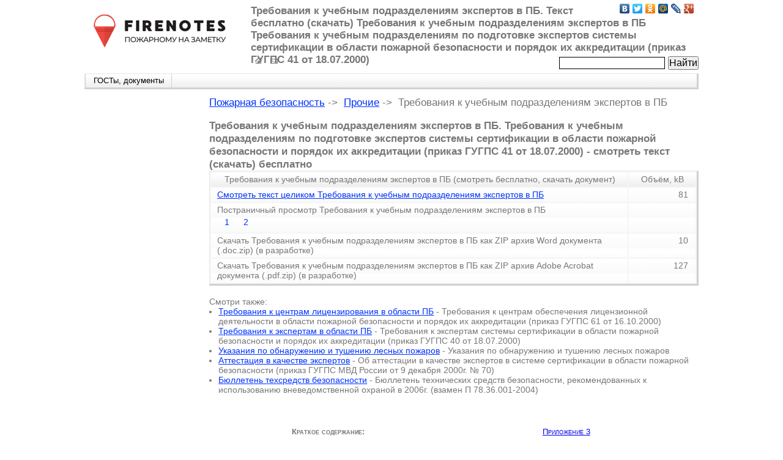

--- FILE ---
content_type: text/html; charset=windows-1251
request_url: https://firenotes.ru/x_prochie/trebovaniy-k-ucebnim/trebovaniy-k-ucebnim_c.html
body_size: 5008
content:
<!DOCTYPE html PUBLIC "-//W3C//DTD XHTML 1.0 Strict//EN" "http://www.w3.org/TR/xhtml1/DTD/xhtml1-transitional.dtd">
<html xmlns="http://www.w3.org/1999/xhtml"><!-- InstanceBegin template="/Templates/blank_gost_c.dwt.php" codeOutsideHTMLIsLocked="false" -->
<head>
	<meta http-equiv="Content-Type" content="text/html; charset=windows-1251" />
	<!-- google_ad_section_start --><!--B2BCONTEXT_CONTENT_BEGIN-->
	<!-- InstanceBeginEditable name="doctitle" -->
<title>Требования к учебным подразделениям экспертов в ПБ - текст бесплатно, скачать Требования к учебным подразделениям экспертов в ПБ  Требования к учебным подразделениям по подготовке экспертов системы сертификации в области пожарной безопасности и порядок их аккредитации (приказ...</title>
<meta name="Keywords" content="пожарная безопасность, требования к учебным подразделениям экспертов в пб, требования, к, требования, учебным, подразделениям, прочие, бесплатно" />
<meta name="Description" content="Пожарная безопасность. Прочие. Требования к учебным подразделениям экспертов в ПБ смотреть текст, скачать бесплатно Требования к учебным подразделениям экспертов в ПБ Требования к учебным подразделениям по подготовке экспертов системы сертификации в области пожарной безопасности и порядок их аккредитации (приказ ГУГПС 41 от 18.07.2000)" />
<!-- InstanceEndEditable -->
	<!--B2BCONTEXT_CONTENT_END--><!-- google_ad_section_end -->
	<meta http-equiv="Cache-Control" content="no-store, no-cache, must-revalidate">
	<meta name="viewport" content="initial-scale=1, maximum-scale=1" />
				<link href="/main.css" rel="stylesheet" type="text/css" />
		<link href="/main_rtable.css" rel="stylesheet" type="text/css" />
		<link href="/favicon.ico" type=image/x-icon rel="shortcut icon"> 
<!--
	<link href="main.css" rel="stylesheet" type="text/css" />
	<link href="main_adaptive.css" rel="stylesheet" type="text/css" />
	<link href="$cfg_site_root/favicon.ico" type=image/x-icon rel="shortcut icon">
 -->
	<!-- InstanceBeginEditable name="head" -->
<!-- InstanceEndEditable -->
	<!--[if lte IE 8]>
		<link href="$cfg_site_root/main-ie.css" rel="stylesheet" type="text/css" />
	<![endif]-->
			<!-- Google Tag Manager -->
<script>(function(w,d,s,l,i){w[l]=w[l]||[];w[l].push({'gtm.start':
new Date().getTime(),event:'gtm.js'});var f=d.getElementsByTagName(s)[0],
j=d.createElement(s),dl=l!='dataLayer'?'&l='+l:'';j.async=true;j.src=
'https://www.googletagmanager.com/gtm.js?id='+i+dl;f.parentNode.insertBefore(j,f);
})(window,document,'script','dataLayer','GTM-TV4H8FJ');</script>
<!-- End Google Tag Manager -->
</head>

<body>
		<div id="header_div">
		<!-- InstanceBeginEditable name="EditRegion7" -->
				<a href="/"><img src="/u_images/spacer_1x1.gif" style="display:none;" alt="Требования к учебным подразделениям экспертов в ПБ скачать, бесплатно смотреть
Требования к учебным подразделениям по подготовке экспертов системы сертификации в области пожарной безопасности и порядок их аккредитации (приказ ГУГПС 41 от 18.07.2000)" title="Требования к учебным подразделениям экспертов в ПБ скачать, бесплатно смотреть
Требования к учебным подразделениям по подготовке экспертов системы сертификации в области пожарной безопасности и порядок их аккредитации (приказ ГУГПС 41 от 18.07.2000)" /></a>		<!-- InstanceEndEditable -->
		<!-- InstanceBeginEditable name="EditRegion6" -->
				<a href="/"><img id="header_picture" src="/u_images/logo_250x100.png" alt="Требования к учебным подразделениям экспертов в ПБ скачать, бесплатно смотреть
Требования к учебным подразделениям по подготовке экспертов системы сертификации в области пожарной безопасности и порядок их аккредитации (приказ ГУГПС 41 от 18.07.2000)" title="Требования к учебным подразделениям экспертов в ПБ скачать, бесплатно смотреть
Требования к учебным подразделениям по подготовке экспертов системы сертификации в области пожарной безопасности и порядок их аккредитации (приказ ГУГПС 41 от 18.07.2000)" /></a>		<!-- InstanceEndEditable -->
		 		<div class="inner_bookmark">
			<script type="text/javascript" src="//yastatic.net/share/share.js" charset="utf-8"></script>
			<div class="yashare-auto-init" data-yashareL10n="ru" data-yashareType="none" data-yashareQuickServices="vkontakte,facebook,twitter,odnoklassniki,moimir,lj,gplus">
			</div>
		</div>		<!-- InstanceBeginEditable name="EditRegion5" -->
			<h1>Требования к учебным подразделениям экспертов в ПБ. Текст бесплатно (скачать) Требования к учебным подразделениям экспертов в ПБ Требования к учебным подразделениям по подготовке экспертов системы сертификации в области пожарной безопасности и порядок их аккредитации (приказ ГУГПС 41 от 18.07.2000)</h1>
		<!-- InstanceEndEditable -->
	</div>

	<div class="clear_div"></div>
	
	<div id="above_topmenu_div">
		<div class="inner_left">&nbsp;</div>
		<div style="float: left"><a href="/" ><img src="/u_images/homes.gif" alt="Пожарная безопасность - главная" title="Пожарная безопасность - главная" style="margin-top:0px"/></a></div>
		<div style="float: left" ><a href="/feedback_main.html" ><img src="/u_images/email.gif" alt="Написать нам" title="Написать нам" style="margin-top:0px"/></a></div>
		<div class="inner_search">
			<!--Вывести форму поиска Яндекс.Сайт (полная версия в _pub_main_above_topmenu.php-->
<div class="ya-site-form ya-site-form_inited_no" data-bem="{&quot;action&quot;:&quot;https://firenotes.ru/site-search.html&quot;,&quot;arrow&quot;:false,&quot;bg&quot;:&quot;transparent&quot;,&quot;fontsize&quot;:16,&quot;fg&quot;:&quot;#000000&quot;,&quot;language&quot;:&quot;ru&quot;,&quot;logo&quot;:&quot;rb&quot;,&quot;publicname&quot;:&quot;Поиск по сайту firenotes.ru&quot;,&quot;suggest&quot;:true,&quot;target&quot;:&quot;_self&quot;,&quot;tld&quot;:&quot;ru&quot;,&quot;type&quot;:2,&quot;usebigdictionary&quot;:true,&quot;searchid&quot;:2700906,&quot;input_fg&quot;:&quot;#000000&quot;,&quot;input_bg&quot;:&quot;#ffffff&quot;,&quot;input_fontStyle&quot;:&quot;normal&quot;,&quot;input_fontWeight&quot;:&quot;normal&quot;,&quot;input_placeholder&quot;:&quot;&quot;,&quot;input_placeholderColor&quot;:&quot;#000000&quot;,&quot;input_borderColor&quot;:&quot;#000000&quot;}"><form action="https://yandex.ru/search/site/" method="get" target="_self" accept-charset="utf-8"><input type="hidden" name="searchid" value="2700906"/><input type="hidden" name="l10n" value="ru"/><input type="hidden" name="reqenc" value=""/><input type="search" name="text" value=""/><input type="submit" value="Найти"/></form></div><style type="text/css">.ya-page_js_yes .ya-site-form_inited_no { display: none; }</style><script type="text/javascript">(function(w,d,c){var s=d.createElement('script'),h=d.getElementsByTagName('script')[0],e=d.documentElement;if((' '+e.className+' ').indexOf(' ya-page_js_yes ')===-1){e.className+=' ya-page_js_yes';}s.type='text/javascript';s.async=true;s.charset='utf-8';s.src=(d.location.protocol==='https:'?'https:':'http:')+'//site.yandex.net/v2.0/js/all.js';h.parentNode.insertBefore(s,h);(w[c]||(w[c]=[])).push(function(){Ya.Site.Form.init()})})(window,document,'yandex_site_callbacks');</script>
		</div>
	</div>
	<div class="clear_div"></div>
	

	<div class="clear_div"></div>
	<div id="topmenu_div">
		<div class="tabs_div" style="width:140px; border-left-width: 1px;" >
			<a href="/u_main/main__documents.html" alt="ГОСТ Безопасность, Пожарная техника, Сигнализация, Нормы, НПБ, ОСТ, ППБ, ПУЭ, Рекомендации, РД, СНиП, СО, ВСН, ТОИ" title="ГОСТ Безопасность, Пожарная техника, Сигнализация, Нормы, НПБ, ОСТ, ППБ, ПУЭ, Рекомендации, РД, СНиП, СО, ВСН, ТОИ">ГОСТы, документы</a>
     </div>
	 </div>	<div class="clear_div"></div>
	
<p style="font-size:0.1em;">&nbsp;</p>

<div id="top_sticker_id" class="sticker_top_block">
  <div class="centered_alignment_728">
    <!-- Google -->
    <div class="centered_alignment">
    
    </div>
  </div>
</div>
	

<!-- Подключать скрипт блока необходим ПОСЛЕ вывода блока. Иначе не работает -->
<script type="text/javascript" src="/a_lib/js_sticky/sticky_top_block.js" charset="windows-1251"></script>	<div class="clear_div"></div>
	<!--  <div id="pageBody_div"> --><!--  </div> -->

	<!-- Вариант 1 колонка слева и колонка справа - контент в блоке посредине ************ -->
  <div id="left_sidebar">
		<div class="inner_left_text">
 			<!--<div id="cleardiv">&nbsp;</div> -->

<!--<p style="font-size:100%">&nbsp;</p> -->

<div id="pub_left_div">
	<script async src="//pagead2.googlesyndication.com/pagead/js/adsbygoogle.js"></script>
	<!-- Адаптивный - 05.03.2015 -->
	<ins class="adsbygoogle"
			style="display:block"
			data-ad-client="ca-pub-6487946543621137"
			data-ad-slot="6939399414"
			data-ad-format="auto"></ins>
	<script>
		(adsbygoogle = window.adsbygoogle || []).push({});
	</script>
	<p>&nbsp;</p>
</div>
    </div>
		<div class="inner_left_text">
			<!-- InstanceBeginEditable name="EditRegion3" -->
			<!-- InstanceEndEditable -->
    </div>
	</div>

	<div id="content_block">
		<div class="inner_top_block">
			
<!--<div id="cleardiv">&nbsp;</div> -->

<div id="pub_middle_top_div">
</div>

<!--<p style="font-size:50%">&nbsp;</p> -->
		</div>
		<div class="inner_content_text">
			<!-- google_ad_section_start --><!--B2BCONTEXT_CONTENT_BEGIN-->
			<!-- InstanceBeginEditable name="EditRegion1" -->
			<div id="gost_list_div">
				<div id="bc_breadcrumb_div">
					<a href="../../u_main/main__documents.html">Пожарная безопасность</a>&nbsp;-&gt;&nbsp;
					<a href="../../x__documents/_content/prochie_content.html">Прочие</a>&nbsp;-&gt;&nbsp;
Требования к учебным подразделениям экспертов в ПБ				</div>
				<p>&nbsp;</p>
				<h2>Требования к учебным подразделениям экспертов в ПБ. Требования к учебным подразделениям по подготовке экспертов системы сертификации в области пожарной безопасности и порядок их аккредитации (приказ ГУГПС 41 от 18.07.2000) - смотреть текст (скачать) бесплатно </h2>
				<table id="table_list">
					<tr class="header">
						<td>Требования к учебным подразделениям экспертов в ПБ (смотреть бесплатно, скачать документ)</td>
						<td width="100">Объём, kB </td>
					</tr>
					<tr>
						<td class="column_name">
							<a href="trebovaniy-k-ucebnim_a.html">Смотреть текст целиком Требования к учебным подразделениям экспертов в ПБ</a> &nbsp;
						</td>
						<td class="column_volume">81 &nbsp;
						</td>
					</tr>
					<tr>
						<td class="column_name">
							Постраничный просмотр Требования к учебным подразделениям экспертов в ПБ<div id="bc_pages_cont_2_div">	<a href="../../x_prochie/trebovaniy-k-ucebnim/trebovaniy-k-ucebnim_a_0001.html"><div id="bc_numpage_div">1</div></a>
	<a href="../../x_prochie/trebovaniy-k-ucebnim/trebovaniy-k-ucebnim_a_0002.html"><div id="bc_numpage_div">2</div></a>
</div> &nbsp;
						</td>
						<td class="column_volume"> &nbsp;
						</td>
					</tr>
					<tr>
						<td class="column_name">
Скачать Требования к учебным подразделениям экспертов в ПБ как ZIP архив Word документа (.doc.zip) (в разработке)						</td>
						<td class="column_volume">10 &nbsp;
						</td>
					</tr>
					<tr>
						<td class="column_name">
Скачать Требования к учебным подразделениям экспертов в ПБ как ZIP архив Adobe Acrobat документа (.pdf.zip) (в разработке)						</td>
						<td class="column_volume">127 &nbsp;
						</td>
					</tr>
				</table>
				<div class="clear_div"></div>
			</div>
			<!-- InstanceEndEditable -->
			<!--B2BCONTEXT_CONTENT_END--><!-- google_ad_section_end -->
			<!--
			    <p>&nbsp;</p>
			    <p align="center">(страница в стадии разработки...) </p>
 -->
					</div>
		<div class="inner_content_text">
					</div>
		<div class="inner_content_text">
			<!-- google_ad_section_start --><!--B2BCONTEXT_CONTENT_BEGIN-->
			<!-- InstanceBeginEditable name="EditRegion8" -->
			<p>&nbsp;</p>
			<div id="gost_list_div">
				<div id="see_also_div">Смотри также:
					<ul>
						<li><a href="./../../x_prochie/trebovaniy-k-centram/trebovaniy-k-centram_c.html">Требования к центрам лицензирования в области ПБ</a> - <a href="../../x_prochie/trebovaniy-k-centram/trebovaniy-k-centram_a.html" class="no_decoration">Требования к центрам обеспечения лицензионной деятельности в области пожарной безопасности и порядок их аккредитации (приказ ГУГПС 61 от 16.10.2000)</a></li>
						<li><a href="./../../x_prochie/trebovaniy-k-ekspertam-v/trebovaniy-k-ekspertam-v_c.html">Требования к экспертам в области ПБ</a> - <a href="../../x_prochie/trebovaniy-k-ekspertam-v/trebovaniy-k-ekspertam-v_a.html" class="no_decoration">Требования к экспертам системы сертификации в области пожарной безопасности и порядок их аккредитации (приказ ГУГПС 40 от 18.07.2000)</a></li>
						<li><a href="./../../x_prochie/ukazaniy-po-obnarujeniu/ukazaniy-po-obnarujeniu_c.html">Указания по обнаружению и тушению лесных пожаров</a> - <a href="../../x_prochie/ukazaniy-po-obnarujeniu/ukazaniy-po-obnarujeniu_a.html" class="no_decoration">Указания по обнаружению и тушению лесных пожаров</a></li>
						<li><a href="./../../x_prochie/attestaciy-v-kacestve/attestaciy-v-kacestve_c.html">Аттестация в качестве экспертов</a> - <a href="../../x_prochie/attestaciy-v-kacestve/attestaciy-v-kacestve_a.html" class="no_decoration">Об аттестации в качестве экспертов в системе сертификации в области пожарной безопасности (приказ ГУГПС МВД России от 9 декабря 2000г. № 70)</a></li>
						<li><a href="./../../x_prochie/bulletenq-tehsredstv/bulletenq-tehsredstv_c.html">Бюллетень техсредств безопасности</a> - <a href="../../x_prochie/bulletenq-tehsredstv/bulletenq-tehsredstv_a.html" class="no_decoration">Бюллетень технических средств безопасности, рекомендованных к использованию вневедомственной охраной в 2006г. (взамен П 78.36.001-2004)</a></li>
					</ul>
				</div>
			</div>
			<!-- InstanceEndEditable -->
			<!--B2BCONTEXT_CONTENT_END--><!-- google_ad_section_end -->
		</div>
		<div class="inner_bottom_block">
			
<!--	<div id="cleardiv">&nbsp;</div> -->
<div id="pub_middle_div">
	<!--Google -->
	<div class="centered_container">
		<div class="centered_block_w300">
			<!--<p>&nbsp;</p> -->
			
			<p style="font-size:25%;">&nbsp;</p>
		</div>
	</div>
</div>

<!--<p style="font-size:50%">&nbsp;</p> -->
		</div>
		<div class="inner_content_text">
			<!-- Краткое содержание документа -->
<div class="clear_div"></div>
<div id="short_contents_div">
	<div id="short_contents_div_left">
		<p><strong>Краткое содержание:</strong></p>
		<p><a href="trebovaniy-k-ucebnim_a_0001.html#d_001_001">ТРЕБОВАНИЯ</a></p>
<p><a href="trebovaniy-k-ucebnim_a_0001.html#d_001_002">К УЧЕБНЫМ ПОДРАЗДЕЛЕНИЯМ ПО ПОДГОТОВКЕ ЭКСПЕРТОВ СИСТЕМЫ СЕРТИФИКАЦИИ В ОБЛАСТИ ПОЖАРНОЙ БЕЗОПАСНОСТИ И ПОРЯДОК ИХ АККРЕДИТАЦИИ</a></p>
<p><a href="trebovaniy-k-ucebnim_a_0001.html#d_001_003">I. ОБЛАСТЬ ПРИМЕНЕНИЯ</a></p>
<p><a href="trebovaniy-k-ucebnim_a_0001.html#d_001_004">II. ОБЩИЕ ПОЛОЖЕНИЯ</a></p>
<p><a href="trebovaniy-k-ucebnim_a_0001.html#d_001_005">IV. ТРЕБОВАНИЯ К ПЕРСОНАЛУ</a></p>
<p><a href="trebovaniy-k-ucebnim_a_0001.html#d_001_006">V. ТРЕБОВАНИЯ К ДОКУМЕНТАЦИИ</a></p>
<p><a href="trebovaniy-k-ucebnim_a_0001.html#d_001_007">VI. ПОРЯДОК АККРЕДИТАЦИИ</a></p>
<p><a href="trebovaniy-k-ucebnim_a_0001.html#d_001_008">VII. ИНСПЕКЦИОННЫЙ КОНТРОЛЬ</a></p>
<p><a href="trebovaniy-k-ucebnim_a_0001.html#d_001_009">VIII. ПЕРЕАККРЕДИТАЦИЯ</a></p>
<p><a href="trebovaniy-k-ucebnim_a_0001.html#d_001_010">Приложение 1</a></p>
<p><a href="trebovaniy-k-ucebnim_a_0001.html#d_001_011">ЗАЯВЛЕНИЕ</a></p>
<p><a href="trebovaniy-k-ucebnim_a_0001.html#d_001_012">Приложение 2</a></p>
<p><a href="trebovaniy-k-ucebnim_a_0001.html#d_001_013">об учебном подразделении1</a></p>
<p><a href="trebovaniy-k-ucebnim_a_0001.html#d_001_014">М.П.</a></p>
	</div>
	<div id="short_contents_div_right">
		<p><a href="trebovaniy-k-ucebnim_a_0001.html#d_001_015">Приложение 3</a></p>
<p><a href="trebovaniy-k-ucebnim_a_0001.html#d_001_016">ОБЛАСТЬ АККРЕДИТАЦИИ</a></p>
<p><a href="trebovaniy-k-ucebnim_a_0001.html#d_001_017">учебного подразделения</a></p>
<p><a href="trebovaniy-k-ucebnim_a_0001.html#d_001_018">М.П.</a></p>
<p><a href="trebovaniy-k-ucebnim_a_0001.html#d_001_019">Приложение 4</a></p>
<p><a href="trebovaniy-k-ucebnim_a_0001.html#d_001_020">СВЕДЕНИЯ</a></p>
<p><a href="trebovaniy-k-ucebnim_a_0001.html#d_001_021">о состоянии материально-технической базы учебного подразделения</a></p>
<p><a href="trebovaniy-k-ucebnim_a_0001.html#d_001_022">М.П.</a></p>
<p><a href="trebovaniy-k-ucebnim_a_0001.html#d_001_023">Приложение 5</a></p>
<p><a href="trebovaniy-k-ucebnim_a_0001.html#d_001_024">СВЕДЕНИЯ</a></p>
<p><a href="trebovaniy-k-ucebnim_a_0002.html#d_002_001">М.П.</a></p>
<p><a href="trebovaniy-k-ucebnim_a_0002.html#d_002_002">Приложение 6</a></p>
<p><a href="trebovaniy-k-ucebnim_a_0002.html#d_002_003">СИСТЕМА СЕРТИФИКАЦИИ В ОБЛАСТИ ПОЖАРНОЙ БЕЗОПАСНОСТИ</a></p>
<p><a href="trebovaniy-k-ucebnim_a_0002.html#d_002_004">М.П.</a></p>

	</div>
</div>
<!--
				<table width="98%" cellspacing="1px" cellpadding="1px" style="margin:10px 0px 0px 0px;">
					<tr>
						<td valign="top" width="50%" style='border:1px solid #EEEEEE;'>
						</td>
						<td valign="top" width="50%" style='border:1px solid #EEEEEE;'>
						</td>
					</tr>
				</table>
 -->		</div>
	</div>

	<div id="right_sidebar">
  	<div class="inner_right_text">
			
<div id="pub_right_div"> 
</div>

<!--<div class="clear_div"></div> -->
<!--
<div id="pub_right_div">
	<p style="font-size: 30%;">&nbsp;</p>
	<p style="font-size: 85%;">Случайно выбранные документы:<br />
			</p>
</div>

 -->
<!--
 -->
		</div>
  	<div class="inner_right_text">
			<!-- InstanceBeginEditable name="EditRegion2" -->
		<!-- InstanceEndEditable -->
		</div>
	</div>
	<!--End Вариант 1 ***************************************************************** -->

  
	<!-- Footer *********************************************************************** -->
	<div class="clear_div"></div>

	<div id="pub_above_footer_div">
		
<!--
	<div class="inner">
	</div>
	<div class="inner">
	</div>
 -->
	</div>
	<!-- InstanceBeginEditable name="EditRegion4" -->
			<!-- InstanceEndEditable -->
	
	<div id="footer_div">
		
<div class="clear_div"></div>

<div class="inner">
	&copy; 2016 firenotes.ru</div>
	</div>
	<div id="counters_div">
		
<!--<div class="clear_div"></div> -->
<!--#counters_div .inner_counter_div -->
</div>
	<div id="under_footer_div">
		
<!--<div class="clear_div"></div> -->

<div id="additional_links_div">
</div>
	</div>

	<div id="bottom_div">
		
<!--
<div class="clear_div"></div>

<div class="inner">
</div>
 -->	</div>

<!-- Google Tag Manager (noscript) -->
<noscript><iframe src="https://www.googletagmanager.com/ns.html?id=GTM-TV4H8FJ"
height="0" width="0" style="display:none;visibility:hidden"></iframe></noscript>
<!-- End Google Tag Manager (noscript) -->
</body>
</html>

--- FILE ---
content_type: text/html; charset=utf-8
request_url: https://www.google.com/recaptcha/api2/aframe
body_size: 266
content:
<!DOCTYPE HTML><html><head><meta http-equiv="content-type" content="text/html; charset=UTF-8"></head><body><script nonce="186boCrkMN-qlPJM61NbZA">/** Anti-fraud and anti-abuse applications only. See google.com/recaptcha */ try{var clients={'sodar':'https://pagead2.googlesyndication.com/pagead/sodar?'};window.addEventListener("message",function(a){try{if(a.source===window.parent){var b=JSON.parse(a.data);var c=clients[b['id']];if(c){var d=document.createElement('img');d.src=c+b['params']+'&rc='+(localStorage.getItem("rc::a")?sessionStorage.getItem("rc::b"):"");window.document.body.appendChild(d);sessionStorage.setItem("rc::e",parseInt(sessionStorage.getItem("rc::e")||0)+1);localStorage.setItem("rc::h",'1770115281920');}}}catch(b){}});window.parent.postMessage("_grecaptcha_ready", "*");}catch(b){}</script></body></html>

--- FILE ---
content_type: text/css; charset=
request_url: https://firenotes.ru/main.css
body_size: 6748
content:
/* dropping_start Р Р†Р В·РЎРЏРЎвЂљР С• Р С•РЎвЂљРЎРѓРЎР‹Р Т‘Р В° http://www.cyberforum.ru/html/thread788122.html */
*{
margin:0;
padding:0;
}
/* dropping_end */


html, body, div, span, applet, object, iframe, h1, h2, h3, h4, h5, h6, p, blockquote, pre, a, abbr, acronym, address, big, cite, code, del, dfn, em, font, img, ins, kbd, q, s, samp, small, strike, strong, sub, sup, tt, var, b, u, i, center, dl, dt, dd, ol, ul, li, fieldset, form, label, legend, table, caption, tbody, tfoot, thead, tr, th, td {
	margin: 0;
	padding: 0;
	border: 0;
	outline: 0;
	font-size: 100%;
	vertical-align: baseline;
	background: transparent;
}
/*
html, body {
	margin: 0;
	padding: 0;
	width: 100%;
	height: 100%;
}
*/ 

body {
	font-family: Arial, Helvetica, sans-serif;
	margin-left: 0px;
	margin-right: 0px;
	text-align: center;
	width: 100%;
	overflow-x: hidden;
}

h1 {
}
h2 {
}
h3 {
}
h4 {
}
h5 {
}

#pageBody_div {
  max-width: 1200px;
}

#header_div, #above_topmenu_div, #topmenu_div, #left_sidebar, #inner_left_text, #content_block, #inner_content_text, #right_sidebar, #inner_right_text, $left_fix_sidebar, #content_fix_block, #right_fix_sidebar, #footer_div, #above_footer_div, h1, h2, h3, h4, p, a {
	font-family: Arial, Helvetica, sans-serif;
}

#header_div {
	margin-right: 0px;
	margin-left: 0px;
	width: 1000px;
	margin: 0 auto;

/*
	background: #F38630;
	border: 1px solid red;
*/
}
#header_div a {
	display: block;
	float:left;
}
#header_div img {
	display: block;
	float:none;
}
#header_picture {
	display: block;
	float:left;
	height: 100px;
	width: 250px;
	margin-right: 20px;
/*
	border: 1px solid orange;
*/
}
#header_div h1 {
	padding-top: 0.5em;
	color:#777777;
	font-size: 105%;
	font-weight: 600;
	text-align: left;
/*
	width:auto;
	display: block;
	float:100%;
	height: 80px;
  overflow: hidden;
	border: 1px solid blue;
	background: #EEEEEE;
*/
}
#header_div .inner_bookmark {
	display:block;
	float:right;
	color: #777777;
/*
	border: 1px solid #DDDDDD;
	background: #FFFFFF;
*/
}



/* Р вЂќР В°Р В»Р ВµР Вµ Р СР С•Р С‘ Р С—Р С•Р Т‘Р ВµР В»Р С”Р С‘ */
#above_topmenu_div {
	margin: -22px auto;
	width: 1000px;
/*
	border: 1px solid green;
*/
}
#above_topmenu_div .inner_left {
	float: left;
	width: 0px;
/*
	margin-top:2px;
	margin-left: -10px;
	border: 1px solid green;
	background: #AAAAAA;
*/
}
#above_topmenu_div .inner_search {
	float: right;
	margin-top:0px;
	margin-right:-8px;
	width:240px;
/*
	border: 1px solid green;
	background: #999999;
*/
}
#above_topmenu_div a {
	display: block;
	float: left;
}

#topmenu_div {
	/*width: calc(100% - 5px);*/
	width: 1000px;
	height: 22px;
	margin-left: auto;
	margin-right: auto;
	border-top-width: 1px;
	border-right-width: 3px;
	border-bottom-width: 3px;
	border-left-width: 1px;
	border-style: solid;
	border-top-color: #e7e7e7;
	border-right-color: #d0d0d0;
	border-bottom-color: #d0d0d0;
	border-left-color: #e7e7e7;
	background-image: url(u_images/3x24_back_menu.gif)/*tpa=https://firenotes.ru/u_images/3x24_back_menu.gif*/;
}
#topmenu_div .tabs_div {
	font-size: 80%;
	border-top-width: 0px;
	border-right-width: 1px;
	border-bottom-width: 0px;
	border-left-width: 0px;
	border-style: solid;
	border-top-color: #D0D0D0;
	border-right-color: #D0D0D0;
	border-bottom-color: #D0D0D0;
	border-left-color: #D0D0D0;
	float: left;
	background-image: url(u_images/3x24_back_menu.gif)/*tpa=https://firenotes.ru/u_images/3x24_back_menu.gif*/;
	text-align: center;
	padding-top: 3px;
	padding-bottom: 4px;
}
#topmenu_div .tabs_div A {
	color: #000000;
	text-decoration: none;
}
#topmenu_div .tabs_div A:visited {
	color: #000000;
	text-decoration: none;
}
#topmenu_div .tabs_div A:active  {
	color: #FF0000;
	text-decoration: none;
}
#topmenu_div .tabs_div A:hover   {
	color: #0099FF;
	text-decoration: underline;
}
/* End Header ************************************************************************** */


/* Р вЂќР В»РЎРЏ РЎРѓРЎвЂљРЎР‚Р В°Р Р…Р С‘РЎвЂ  Р вЂ™Р В°РЎР‚Р С‘Р В°Р Р…РЎвЂљ 1 - РЎвЂљРЎР‚Р С‘ Р С”Р С•Р В»Р С•Р Р…Р С”Р С‘,  Р вЂ™Р В°РЎР‚Р С‘Р В°Р Р…РЎвЂљ 2 - Р Р…Р Вµ Р С•Р С–РЎР‚Р В°Р Р…Р С‘РЎвЂ Р ВµР Р…Р Р…РЎвЂ№Р в„– Р В±Р В»Р С•Р С” Р С”Р С•Р Р…РЎвЂљР ВµР Р…РЎвЂљР В° */
#left_sidebar {
	width: 200px;
	/*float: left;*/
	display: inline-block;
	vertical-align: top;
/*
	background: #bce5e3;
	border: 1px solid #00F;
*/
}
#left_sidebar .inner_left_text {
	padding: 0px;
	margin-left: 0px;
	margin-right: 10px;
	color: #777777;
	background: #FFFFFF;
/*
	text-align: left;
	margin-bottom: 0.3em;
	font-size: 100%;
*/
}

#left_sidebar ul {
	margin: 0em;
	padding-left: 0em;
	padding-right: 0.1em;
	list-style-type: none;
	font-weight: normal;
	font-size: 95%;
	color: #777777;
/*
	padding-bottom: 0.2em;
	overflow: hidden;98
*/
}

#left_sidebar ul li {
	padding: 0.1em 0.05em 0em 0.2em;
	color: #777777;
/*
	margin-bottom: 0.2em;
	border-bottom: 1px solid rgba(255,255,255,.5);  Р В±Р ВµР В»РЎвЂ№Р в„– РЎРѓ Р С—РЎР‚Р С•Р В·РЎР‚Р В°РЎвЂЎР Р…Р С•РЎРѓРЎвЂљРЎРЉРЎР‹ 50% 
*/
}
#left_sidebar ul ul {
	padding-left: 1em;
	margin-top: 0em;
}
#left_sidebar ul ul li {
	line-height: 1em;
	margin-bottom: -0.5em;
}
#left_sidebar .empty_li {
	width: 100%;
	height: 0;
	visibility: hidden;
}

/*
#left_sidebar li:last-child {
	border-bottom: none;
}
*/

#left_sidebar a {
	text-decoration: none;
	color: #0088FF;
/*
	font-weight: bold;
*/
}
#left_sidebar a:visited {
}
#left_sidebar a:active  {
/*
	color: #FF0000;
*/
}
#left_sidebar a:hover {
	color: #0022FF;
/*
	text-decoration: underline;
	background: #bce5e3;
*/
}

#middle_top_block {
	float: left;
	width: calc( 100% - 410px );
	margin-top: 0px
	margin-bottom: 0px
/*
	background: #E0E4CC;
	border: 1px solid blue;
*/
}

#right_sidebar {
	/*float: right;*/
	display: none;
	width: 200px;
/*
	background: #bce5e3;
	border: 1px solid #00F;
*/
}
#right_sidebar .inner_right_text {
	padding: 0px;
	margin-left: 10px;
	margin-right: 0px;
	color: #777777;
	background: #FFFFFF;
/*
	text-align: left;
	margin-bottom: 0.3em;
	font-size: 100%;
*/
}
#right_sidebar a {
	text-decoration: none;
	color: #0088FF;
/*
	font-weight: bold;
*/
}
#right_sidebar a:visited {
}
#right_sidebar a:active  {
	color: #FF0000;
}
#right_sidebar a:hover {
	color: #0022FF;
/*
	text-decoration: underline;
	background: #bce5e3;
*/
}

#content_block {
	/*float: left;
	width: calc( 100% - 400px );*/
	width: 800px;
	display: inline-block;
/*
	background: #E0E4CC;
*/
}
#content_block .inner_content_text {
	margin: 0px;
	padding: 0px;
	color: #777777;
/*
	border: 1px solid red;
*/
}
#content_block .inner_top_block {
}
#content_block .inner_bottom_block {
	margin:0px;
	margin-bottom: 10px;
}
/* End Р вЂ™Р В°РЎР‚Р С‘Р В°Р Р…РЎвЂљ 1 ************************************************************************ */


/* Р вЂќР В»РЎРЏ РЎРѓРЎвЂљРЎР‚Р В°Р Р…Р С‘РЎвЂ  Р вЂ™Р В°РЎР‚Р С‘Р В°Р Р…РЎвЂљ 2 - Р Р…Р Вµ Р С•Р С–РЎР‚Р В°Р Р…Р С‘РЎвЂ Р ВµР Р…Р Р…РЎвЂ№Р в„– Р В±Р В»Р С•Р С” Р С”Р С•Р Р…РЎвЂљР ВµР Р…РЎвЂљР В° ********************************/
#container_freetext {
	width:0px;
	vertical-align: top;
	display: inline-block; 
/*
	background: #bce5e3;
	border: 1px solid red;
	height:0px; 
*/
}
#freetext_top_block {
/*
	width:200px; 
	height:200px;
	max-height:200px;
	min-height:200px;
	margin: 0 auto;
	margin-bottom: 1em;
	border:3px solid purple;
*/
}
#freetext_bottom_block {
/*
	width:50%; 
	height:300px; 
	margin-top: 1em;
	border: 1px solid purple;
*/
}
/* End Р вЂ™Р В°РЎР‚Р С‘Р В°Р Р…РЎвЂљ 2 ************************************************************************ */


/* Р вЂќР В»РЎРЏ РЎРѓРЎвЂљРЎР‚Р В°Р Р…Р С‘РЎвЂ  Р вЂ™Р В°РЎР‚Р С‘Р В°Р Р…РЎвЂљ 3 - РЎвЂћР С‘Р С”РЎРѓР С‘РЎР‚Р С•Р Р†Р В°Р Р…Р Р…Р В°РЎРЏ Р В»Р ВµР Р†Р В°РЎРЏ Р С”Р С•Р В»Р С•Р Р…Р С”Р В° + Р В±Р В»Р С•Р С” РЎвЂљР ВµР С”РЎРѓРЎвЂљР В° ********************/
#left_fix_sidebar {
	width: 200px;
	float: left;
/*
	background: #bce5e3;
*/
}
#left_fix_sidebar .inner_left_text {
	color: #777777;
	background: #FFFFFF;
	margin-right: 10px;
}

#left_fix_sidebar ul {
	margin: 0em;
	padding-left: 0em;
	padding-right: 0.1em;
	padding-bottom: 0.2em;
	list-style-type: none;
	font-weight: normal;
	font-size: 95%;
	color: #777777;
	/*overflow: hidden;98*/
}
#left_fix_sidebar ul li {
	margin-bottom: 0.2em;
	padding: 0.1em 0.05em 0.1em 0.2em;
/*
	color: #777777;
	border-bottom: 1px solid rgba(255,255,255,.5);  Р В±Р ВµР В»РЎвЂ№Р в„– РЎРѓ Р С—РЎР‚Р С•Р В·РЎР‚Р В°РЎвЂЎР Р…Р С•РЎРѓРЎвЂљРЎРЉРЎР‹ 50% 
*/
}
#left_fix_sidebar ul ul {
	padding-left: 1em;
	margin-top: 0em;
}
#left_fix_sidebar ul ul li {
	line-height: 1em;
	margin-bottom: -0.5em;
}
#left_fix_sidebar .empty_li {
	width: 100%;
	height: 0;
	visibility: hidden;
}

/*
#left_unlim_sidebar li:last-child {
	border-bottom: none;
}
*/

#left_fix_sidebar a {
	text-decoration: none;
	color: #0088FF;
/*
	font-weight: bold;
*/
}
#left_fix_sidebar a:visited {
}
#left_fix_sidebar a:active  {
	color: #FF0000;
}
#left_fix_sidebar a:hover {
	color: #0022FF;
/*
	text-decoration: underline;
	background: #bce5e3;
*/
}
#content_fix_block {
	width: calc( 100% - 200px );
	float: left;
/*
	background: #E0E4CC;
*/
}
#content_fix_block .inner_content_text {
	margin-right: 0px;
	padding: 0px;
	color: #777777;
	background: #FFFFFF;
/*
*/
}
#content_fix_block .inner_top_block {
/*
	width:200px; 
	height:200px;
	max-height:200px;
	min-height:200px;
	margin: 0 auto;
	margin-bottom: 1em;
	border:3px solid purple;
*/
}
#content_fix_block .inner_bottom_block {
/*
	width:50%; 
	height:300px; 
	margin-top: 1em;
	border: 1px solid purple;
*/
}
#right_fix_sidebar {
	width: 200px;
	float: none;
/*
	background: #afccdb;
*/
}
#right_fix_sidebar .inner_right_text {
	color: #777777;
	margin-bottom: 0.3em;
	margin-right: 10px;
	background: #FFFFFF;
}
/* End Р вЂ™Р В°РЎР‚Р С‘Р В°Р Р…РЎвЂљ 3 ************************************************************************ */

/* Р вЂќР В»РЎРЏ РЎРѓРЎвЂљРЎР‚Р В°Р Р…Р С‘РЎвЂ  Р вЂ™Р В°РЎР‚Р С‘Р В°Р Р…РЎвЂљ 4 - РЎвЂћР С‘Р С”РЎРѓР С‘РЎР‚Р С•Р Р†Р В°Р Р…Р Р…Р В°РЎРЏ Р В»Р ВµР Р†Р В°РЎРЏ Р С”Р С•Р В»Р С•Р Р…Р С”Р В° + РЎРѓР Р†Р С•Р В±Р С•Р Т‘Р Р…РЎвЂ№Р в„– РЎвЂљР ВµР С”РЎРѓРЎвЂљ ****************/
#container_fix_freetext {
	float:left;
	width:200px; 
	height:auto; 
/*
	border: 1px solid purple;
*/
}
/* End Р вЂ™Р В°РЎР‚Р С‘Р В°Р Р…РЎвЂљ 4 ************************************************************************ */

#above_footer_div {
	width: 100%;
	text-align: center;
	margin: 0px auto;
	text-align: center;
	vertical-align: top;
}
#above_footer_div img {
	display: inline;
	margin: 0px;
	/*text-align: center;*/
}
#footer_div {
	/*width: calc(100% - 5px);*/
	display: inline-block;
	width: 1000px;
	height: 22px;
	margin-left: 0px;
	margin-right: 5px;
	border-top-width: 1px;
	border-right-width: 3px;
	border-bottom-width: 3px;
	border-left-width: 1px;
	border-style: solid;
	border-top-color: #e7e7e7;
	border-right-color: #d0d0d0;
	border-bottom-color: #d0d0d0;
	border-left-color: #e7e7e7;
	background-image: url(u_images/3x24_back_menu.gif)/*tpa=https://firenotes.ru/u_images/3x24_back_menu.gif*/;
}
#footer_div .inner {
	width: 100%;
	font-size: 90%;
	text-align: center;
	vertical-align: bottom;
	margin-top: 5px;
/*height: 18px;
	margin-bottom: 3px;
	margin-top: 1px;
  overflow: hidden;
	border: 1px solid #F00;
*/
}
#footer_div p {
	padding-right: 0px;
	border-top: #ccc 1px solid;
	padding-left: 0px;
	font-size: 1em;
	padding-bottom: 0px;
	color: #777777;
	padding-top: 0.8em
}
#footer_div a {
	color: #000000;
	text-decoration: none;
}
#footer_div a:visited {
	color: #000000;
	text-decoration: none;
}
#footer_div a:active  {
	color: #000000;
}
#footer_div a:hover   {
	color: #0099ff;
	text-decoration: underline;
}
#counters_div {
	/*text-align: center;*/
	width: 1000px;
	margin: 0px auto;
	vertical-align: top;
}
#counters_div .inner_counter_div {
	float:left;
	width: 88px;
	height: 31px;
	margin: 0px;
	vertical-align: top;
}
#under_footer_div {
	width: 1000px;
	text-align: center;
	margin: 0px auto;
	text-align: center;
	vertical-align: top;
}
#bottom_div {
	text-align: center;
	width: 100%;
	margin: 0px;
	padding: 0px;
	vertical-align: top;
}
#acatlink_div  {
	font-size: 9px;
	margin-bottom: -20px;
	margin-right: 10px;
	float: right;
}
/* Р вЂќР В»РЎРЏ РЎР‚Р В°Р В·Р СР ВµРЎвЂ°Р ВµР Р…Р С‘РЎРЏ Р Т‘Р С•Р С—Р С•Р В»Р Р…Р С‘РЎвЂљР ВµР В»РЎРЉР Р…РЎвЂ№РЎвЂ¦ РЎРѓРЎРѓРЎвЂ№Р В»Р С•Р С” РЎРѓР С• Р Р†РЎРѓР ВµРЎвЂ¦ РЎРѓРЎвЂљРЎР‚Р В°Р Р…Р С‘РЎвЂ , Р Р…Р В°Р С—РЎР‚Р С‘Р СР ВµРЎР‚, Р Р…Р В° Р С”Р В°РЎвЂљР В°Р В»Р С•Р С– */
#additional_links_div  {
	font-size: 9px;
	margin-bottom: -20px;
	margin-right: 10px;
	float: right;
}

#top_left_image {
	float:left;
	clear:both;
	margin-top: 0px;
	margin-right: 10px;
	margin-bottom: 0px;
	margin-left: 0px;
	padding: 0px;
/*
	background-color: #F9F9F9;
	border-top-width: 1px;
	border-right-width: 3px;
	border-bottom-width: 3px;
	border-left-width: 1px;
	border-style: solid;
	border-top-color: #e7e7e7;
	border-right-color: #d0d0d0;
	border-bottom-color: #d0d0d0;
	border-left-color: #e7e7e7;
*/
/*
	font-size: 80%;
	width: 300px;
	border: 1px solid #F00;
*/
}
#left_cat_div img#topleft {
	DISPLAY: inline;
	FLOAT: left;
	margin-top: 0px;
	margin-right: 15px;
	margin-bottom: 0px;
	margin-left: 0px;
}

#centered_container {
	text-align: center;
	font-family: Arial, Helvetica, sans-serif;
}
#centered_block {
	margin-top: 0;
	margin-right: auto;
	margin-bottom: 0;
	margin-left: auto;
	/*text-align:left;Р ВµРЎРѓР В»Р С‘ Р Р…Р ВµР С•Р В±РЎвЂ¦Р С•Р Т‘Р С‘Р СР С•, Р С—Р ВµРЎР‚Р ВµР С•Р С—РЎР‚Р ВµР Т‘Р ВµР В»РЎРЏР ВµР С Р С•Р В±РЎР‚Р В°РЎвЂљР Р…Р С• РЎС“Р Р…Р В°РЎРѓР В»Р ВµР Т‘Р С•Р Р†Р В°Р Р…Р Р…Р С•Р Вµ Р Р†РЎвЂ№РЎР‚Р В°Р Р†Р Р…Р С‘Р Р†Р В°Р Р…Р С‘Р Вµ*/
	font-family: Arial, Helvetica, sans-serif;
}
#centered_block_w160 {
	margin-top: 0px;
	margin-right: auto;
	margin-bottom: 0px;
	margin-left: auto;
	width: 160px;
	/*text-align:left;Р ВµРЎРѓР В»Р С‘ Р Р…Р ВµР С•Р В±РЎвЂ¦Р С•Р Т‘Р С‘Р СР С•, Р С—Р ВµРЎР‚Р ВµР С•Р С—РЎР‚Р ВµР Т‘Р ВµР В»РЎРЏР ВµР С Р С•Р В±РЎР‚Р В°РЎвЂљР Р…Р С• РЎС“Р Р…Р В°РЎРѓР В»Р ВµР Т‘Р С•Р Р†Р В°Р Р…Р Р…Р С•Р Вµ Р Р†РЎвЂ№РЎР‚Р В°Р Р†Р Р…Р С‘Р Р†Р В°Р Р…Р С‘Р Вµ*/
	font-family: Arial, Helvetica, sans-serif;
}
#centered_block_w180 {
	margin-top: 0px;
	margin-right: auto;
	margin-bottom: 0px;
	margin-left: auto;
	width: 180px;
	/*text-align:left;Р ВµРЎРѓР В»Р С‘ Р Р…Р ВµР С•Р В±РЎвЂ¦Р С•Р Т‘Р С‘Р СР С•, Р С—Р ВµРЎР‚Р ВµР С•Р С—РЎР‚Р ВµР Т‘Р ВµР В»РЎРЏР ВµР С Р С•Р В±РЎР‚Р В°РЎвЂљР Р…Р С• РЎС“Р Р…Р В°РЎРѓР В»Р ВµР Т‘Р С•Р Р†Р В°Р Р…Р Р…Р С•Р Вµ Р Р†РЎвЂ№РЎР‚Р В°Р Р†Р Р…Р С‘Р Р†Р В°Р Р…Р С‘Р Вµ*/
	font-family: Arial, Helvetica, sans-serif;
}
#centered_block_w200 {
	margin-top: 0px;
	margin-right: auto;
	margin-bottom: 0px;
	margin-left: auto;
	width: 200px;
	/*text-align:left;Р ВµРЎРѓР В»Р С‘ Р Р…Р ВµР С•Р В±РЎвЂ¦Р С•Р Т‘Р С‘Р СР С•, Р С—Р ВµРЎР‚Р ВµР С•Р С—РЎР‚Р ВµР Т‘Р ВµР В»РЎРЏР ВµР С Р С•Р В±РЎР‚Р В°РЎвЂљР Р…Р С• РЎС“Р Р…Р В°РЎРѓР В»Р ВµР Т‘Р С•Р Р†Р В°Р Р…Р Р…Р С•Р Вµ Р Р†РЎвЂ№РЎР‚Р В°Р Р†Р Р…Р С‘Р Р†Р В°Р Р…Р С‘Р Вµ*/
	font-family: Arial, Helvetica, sans-serif;
}
#centered_block_w300 {
	margin-top: 0px;
	margin-right: auto;
	margin-bottom: 0px;
	margin-left: auto;
	width: 300px;
	/*text-align:left;Р ВµРЎРѓР В»Р С‘ Р Р…Р ВµР С•Р В±РЎвЂ¦Р С•Р Т‘Р С‘Р СР С•, Р С—Р ВµРЎР‚Р ВµР С•Р С—РЎР‚Р ВµР Т‘Р ВµР В»РЎРЏР ВµР С Р С•Р В±РЎР‚Р В°РЎвЂљР Р…Р С• РЎС“Р Р…Р В°РЎРѓР В»Р ВµР Т‘Р С•Р Р†Р В°Р Р…Р Р…Р С•Р Вµ Р Р†РЎвЂ№РЎР‚Р В°Р Р†Р Р…Р С‘Р Р†Р В°Р Р…Р С‘Р Вµ*/
	font-family: Arial, Helvetica, sans-serif;
}
#centered_block_w336 {
	margin-top: 0px;
	margin-right: auto;
	margin-bottom: 0;
	margin-left: auto;
	width: 336px;
	/*text-align:left;Р ВµРЎРѓР В»Р С‘ Р Р…Р ВµР С•Р В±РЎвЂ¦Р С•Р Т‘Р С‘Р СР С•, Р С—Р ВµРЎР‚Р ВµР С•Р С—РЎР‚Р ВµР Т‘Р ВµР В»РЎРЏР ВµР С Р С•Р В±РЎР‚Р В°РЎвЂљР Р…Р С• РЎС“Р Р…Р В°РЎРѓР В»Р ВµР Т‘Р С•Р Р†Р В°Р Р…Р Р…Р С•Р Вµ Р Р†РЎвЂ№РЎР‚Р В°Р Р†Р Р…Р С‘Р Р†Р В°Р Р…Р С‘Р Вµ*/
	font-family: Arial, Helvetica, sans-serif;
}
#centered_block_w400 {
	margin-top: 0px;
	margin-right: auto;
	margin-bottom: 0;
	margin-left: auto;
	width: 400px;
	/*text-align:left;Р ВµРЎРѓР В»Р С‘ Р Р…Р ВµР С•Р В±РЎвЂ¦Р С•Р Т‘Р С‘Р СР С•, Р С—Р ВµРЎР‚Р ВµР С•Р С—РЎР‚Р ВµР Т‘Р ВµР В»РЎРЏР ВµР С Р С•Р В±РЎР‚Р В°РЎвЂљР Р…Р С• РЎС“Р Р…Р В°РЎРѓР В»Р ВµР Т‘Р С•Р Р†Р В°Р Р…Р Р…Р С•Р Вµ Р Р†РЎвЂ№РЎР‚Р В°Р Р†Р Р…Р С‘Р Р†Р В°Р Р…Р С‘Р Вµ*/
	font-family: Arial, Helvetica, sans-serif;
}
#centered_block_w468 {
	margin-top: 0px;
	margin-right: auto;
	margin-bottom: 0;
	margin-left: auto;
	width: 468px;
	/*text-align:left;Р ВµРЎРѓР В»Р С‘ Р Р…Р ВµР С•Р В±РЎвЂ¦Р С•Р Т‘Р С‘Р СР С•, Р С—Р ВµРЎР‚Р ВµР С•Р С—РЎР‚Р ВµР Т‘Р ВµР В»РЎРЏР ВµР С Р С•Р В±РЎР‚Р В°РЎвЂљР Р…Р С• РЎС“Р Р…Р В°РЎРѓР В»Р ВµР Т‘Р С•Р Р†Р В°Р Р…Р Р…Р С•Р Вµ Р Р†РЎвЂ№РЎР‚Р В°Р Р†Р Р…Р С‘Р Р†Р В°Р Р…Р С‘Р Вµ*/
	font-family: Arial, Helvetica, sans-serif;
}
#centered_block_w500 {
	margin-top: 0px;
	margin-right: auto;
	margin-bottom: 0;
	margin-left: auto;
	width: 500px;
	/*text-align:left;Р ВµРЎРѓР В»Р С‘ Р Р…Р ВµР С•Р В±РЎвЂ¦Р С•Р Т‘Р С‘Р СР С•, Р С—Р ВµРЎР‚Р ВµР С•Р С—РЎР‚Р ВµР Т‘Р ВµР В»РЎРЏР ВµР С Р С•Р В±РЎР‚Р В°РЎвЂљР Р…Р С• РЎС“Р Р…Р В°РЎРѓР В»Р ВµР Т‘Р С•Р Р†Р В°Р Р…Р Р…Р С•Р Вµ Р Р†РЎвЂ№РЎР‚Р В°Р Р†Р Р…Р С‘Р Р†Р В°Р Р…Р С‘Р Вµ*/
	font-family: Arial, Helvetica, sans-serif;
}
#centered_block_w728 {
	margin-top: 0px;
	margin-right: auto;
	margin-bottom: 0;
	margin-left: auto;
	width: 728px;
	/*text-align:left;Р ВµРЎРѓР В»Р С‘ Р Р…Р ВµР С•Р В±РЎвЂ¦Р С•Р Т‘Р С‘Р СР С•, Р С—Р ВµРЎР‚Р ВµР С•Р С—РЎР‚Р ВµР Т‘Р ВµР В»РЎРЏР ВµР С Р С•Р В±РЎР‚Р В°РЎвЂљР Р…Р С• РЎС“Р Р…Р В°РЎРѓР В»Р ВµР Т‘Р С•Р Р†Р В°Р Р…Р Р…Р С•Р Вµ Р Р†РЎвЂ№РЎР‚Р В°Р Р†Р Р…Р С‘Р Р†Р В°Р Р…Р С‘Р Вµ*/
	font-family: Arial, Helvetica, sans-serif;
}
#centered_block_w900 {
	margin-top: 0px;
	margin-right: auto;
	margin-bottom: 0;
	margin-left: auto;
	width: 900px;
	/*text-align:left;Р ВµРЎРѓР В»Р С‘ Р Р…Р ВµР С•Р В±РЎвЂ¦Р С•Р Т‘Р С‘Р СР С•, Р С—Р ВµРЎР‚Р ВµР С•Р С—РЎР‚Р ВµР Т‘Р ВµР В»РЎРЏР ВµР С Р С•Р В±РЎР‚Р В°РЎвЂљР Р…Р С• РЎС“Р Р…Р В°РЎРѓР В»Р ВµР Т‘Р С•Р Р†Р В°Р Р…Р Р…Р С•Р Вµ Р Р†РЎвЂ№РЎР‚Р В°Р Р†Р Р…Р С‘Р Р†Р В°Р Р…Р С‘Р Вµ*/
	font-family: Arial, Helvetica, sans-serif;
}
#centered_block_w1000 {
	margin-top: 0px;
	margin-right: auto;
	margin-bottom: 0;
	margin-left: auto;
	width: 1000px;
	/*text-align:left;Р ВµРЎРѓР В»Р С‘ Р Р…Р ВµР С•Р В±РЎвЂ¦Р С•Р Т‘Р С‘Р СР С•, Р С—Р ВµРЎР‚Р ВµР С•Р С—РЎР‚Р ВµР Т‘Р ВµР В»РЎРЏР ВµР С Р С•Р В±РЎР‚Р В°РЎвЂљР Р…Р С• РЎС“Р Р…Р В°РЎРѓР В»Р ВµР Т‘Р С•Р Р†Р В°Р Р…Р Р…Р С•Р Вµ Р Р†РЎвЂ№РЎР‚Р В°Р Р†Р Р…Р С‘Р Р†Р В°Р Р…Р С‘Р Вµ*/
	font-family: Arial, Helvetica, sans-serif;
}

/* Р В¦Р ВµР Р…РЎвЂљРЎР‚Р С‘РЎР‚Р С•Р Р†Р В°Р Р…Р С‘Р Вµ Р В±Р В»Р С•Р С”Р В° - Р Р…Р С•Р Р†РЎвЂ№Р в„– РЎРѓР С—Р С•РЎРѓР С•Р В± */
/* Р С™Р В»Р В°РЎРѓРЎРѓ РЎвЂ Р ВµР Р…РЎвЂљРЎР‚Р С‘РЎР‚Р С•Р Р†Р В°Р Р…Р С‘РЎРЏ Р В±Р В»Р С•Р С”Р В°. Width Р СР С•Р В¶Р Р…Р С• Р С‘Р В·Р СР ВµР Р…РЎРЏРЎвЂљРЎРЉ Р С—РЎР‚Р С‘ Р В·Р СР ВµР Р…Р ВµР Р…Р С‘Р С‘ РЎв‚¬Р С‘РЎР‚Р С‘Р Р…РЎвЂ№ РЎРЊР С”РЎР‚Р В°Р Р…Р В°*/
.centered_alignment {
	max-width:728px;
	margin: 0 auto;"
/*
	height:90px;
*/
}
.centered_alignment_728 {
	max-width: 728px;
	margin: 0 auto;"
/*
	height:90px;
*/
}
/* Р В¦Р ВµР Р…РЎвЂљРЎР‚Р С‘РЎР‚Р С•Р Р†Р В°Р Р…Р С‘Р Вµ Р В±Р В»Р С•Р С”Р В° - РЎРѓРЎвЂљР В°РЎР‚РЎвЂ№Р в„– РЎРѓР С—Р С•РЎРѓР С•Р В± */
.centered_container {
	text-align: center;
	display: none;
}
.centered_block {
	margin-top: 0;
	margin-right: auto;
	margin-bottom: 0;
	margin-left: auto;
	/*text-align:left;Р ВµРЎРѓР В»Р С‘ Р Р…Р ВµР С•Р В±РЎвЂ¦Р С•Р Т‘Р С‘Р СР С•, Р С—Р ВµРЎР‚Р ВµР С•Р С—РЎР‚Р ВµР Т‘Р ВµР В»РЎРЏР ВµР С Р С•Р В±РЎР‚Р В°РЎвЂљР Р…Р С• РЎС“Р Р…Р В°РЎРѓР В»Р ВµР Т‘Р С•Р Р†Р В°Р Р…Р Р…Р С•Р Вµ Р Р†РЎвЂ№РЎР‚Р В°Р Р†Р Р…Р С‘Р Р†Р В°Р Р…Р С‘Р Вµ*/
}
.centered_block_w160 {
	margin-top: 0px;
	margin-right: auto;
	margin-bottom: 0px;
	margin-left: auto;
	width: 160px;
	/*text-align:left;Р ВµРЎРѓР В»Р С‘ Р Р…Р ВµР С•Р В±РЎвЂ¦Р С•Р Т‘Р С‘Р СР С•, Р С—Р ВµРЎР‚Р ВµР С•Р С—РЎР‚Р ВµР Т‘Р ВµР В»РЎРЏР ВµР С Р С•Р В±РЎР‚Р В°РЎвЂљР Р…Р С• РЎС“Р Р…Р В°РЎРѓР В»Р ВµР Т‘Р С•Р Р†Р В°Р Р…Р Р…Р С•Р Вµ Р Р†РЎвЂ№РЎР‚Р В°Р Р†Р Р…Р С‘Р Р†Р В°Р Р…Р С‘Р Вµ*/
}
.centered_block_w180 {
	margin-top: 0px;
	margin-right: auto;
	margin-bottom: 0px;
	margin-left: auto;
	width: 180px;
	/*text-align:left;Р ВµРЎРѓР В»Р С‘ Р Р…Р ВµР С•Р В±РЎвЂ¦Р С•Р Т‘Р С‘Р СР С•, Р С—Р ВµРЎР‚Р ВµР С•Р С—РЎР‚Р ВµР Т‘Р ВµР В»РЎРЏР ВµР С Р С•Р В±РЎР‚Р В°РЎвЂљР Р…Р С• РЎС“Р Р…Р В°РЎРѓР В»Р ВµР Т‘Р С•Р Р†Р В°Р Р…Р Р…Р С•Р Вµ Р Р†РЎвЂ№РЎР‚Р В°Р Р†Р Р…Р С‘Р Р†Р В°Р Р…Р С‘Р Вµ*/
}
.centered_block_w200 {
	margin-top: 0px;
	margin-right: auto;
	margin-bottom: 0px;
	margin-left: auto;
	width: 200px;
	/*text-align:left;Р ВµРЎРѓР В»Р С‘ Р Р…Р ВµР С•Р В±РЎвЂ¦Р С•Р Т‘Р С‘Р СР С•, Р С—Р ВµРЎР‚Р ВµР С•Р С—РЎР‚Р ВµР Т‘Р ВµР В»РЎРЏР ВµР С Р С•Р В±РЎР‚Р В°РЎвЂљР Р…Р С• РЎС“Р Р…Р В°РЎРѓР В»Р ВµР Т‘Р С•Р Р†Р В°Р Р…Р Р…Р С•Р Вµ Р Р†РЎвЂ№РЎР‚Р В°Р Р†Р Р…Р С‘Р Р†Р В°Р Р…Р С‘Р Вµ*/
}
.centered_block_w300 {
	margin-top: 0px;
	margin-right: auto;
	margin-bottom: 0px;
	margin-left: auto;
	width: 300px;
	/*text-align:left;Р ВµРЎРѓР В»Р С‘ Р Р…Р ВµР С•Р В±РЎвЂ¦Р С•Р Т‘Р С‘Р СР С•, Р С—Р ВµРЎР‚Р ВµР С•Р С—РЎР‚Р ВµР Т‘Р ВµР В»РЎРЏР ВµР С Р С•Р В±РЎР‚Р В°РЎвЂљР Р…Р С• РЎС“Р Р…Р В°РЎРѓР В»Р ВµР Т‘Р С•Р Р†Р В°Р Р…Р Р…Р С•Р Вµ Р Р†РЎвЂ№РЎР‚Р В°Р Р†Р Р…Р С‘Р Р†Р В°Р Р…Р С‘Р Вµ*/
}
.centered_block_w336 {
	margin-top: 0px;
	margin-right: auto;
	margin-bottom: 0;
	margin-left: auto;
	width: 336px;
	/*text-align:left;Р ВµРЎРѓР В»Р С‘ Р Р…Р ВµР С•Р В±РЎвЂ¦Р С•Р Т‘Р С‘Р СР С•, Р С—Р ВµРЎР‚Р ВµР С•Р С—РЎР‚Р ВµР Т‘Р ВµР В»РЎРЏР ВµР С Р С•Р В±РЎР‚Р В°РЎвЂљР Р…Р С• РЎС“Р Р…Р В°РЎРѓР В»Р ВµР Т‘Р С•Р Р†Р В°Р Р…Р Р…Р С•Р Вµ Р Р†РЎвЂ№РЎР‚Р В°Р Р†Р Р…Р С‘Р Р†Р В°Р Р…Р С‘Р Вµ*/
}
.centered_block_w400 {
	margin-top: 0px;
	margin-right: auto;
	margin-bottom: 0;
	margin-left: auto;
	width: 400px;
	/*text-align:left;Р ВµРЎРѓР В»Р С‘ Р Р…Р ВµР С•Р В±РЎвЂ¦Р С•Р Т‘Р С‘Р СР С•, Р С—Р ВµРЎР‚Р ВµР С•Р С—РЎР‚Р ВµР Т‘Р ВµР В»РЎРЏР ВµР С Р С•Р В±РЎР‚Р В°РЎвЂљР Р…Р С• РЎС“Р Р…Р В°РЎРѓР В»Р ВµР Т‘Р С•Р Р†Р В°Р Р…Р Р…Р С•Р Вµ Р Р†РЎвЂ№РЎР‚Р В°Р Р†Р Р…Р С‘Р Р†Р В°Р Р…Р С‘Р Вµ*/
}
.centered_block_w468 {
	margin-top: 0px;
	margin-right: auto;
	margin-bottom: 0;
	margin-left: auto;
	width: 468px;
	/*text-align:left;Р ВµРЎРѓР В»Р С‘ Р Р…Р ВµР С•Р В±РЎвЂ¦Р С•Р Т‘Р С‘Р СР С•, Р С—Р ВµРЎР‚Р ВµР С•Р С—РЎР‚Р ВµР Т‘Р ВµР В»РЎРЏР ВµР С Р С•Р В±РЎР‚Р В°РЎвЂљР Р…Р С• РЎС“Р Р…Р В°РЎРѓР В»Р ВµР Т‘Р С•Р Р†Р В°Р Р…Р Р…Р С•Р Вµ Р Р†РЎвЂ№РЎР‚Р В°Р Р†Р Р…Р С‘Р Р†Р В°Р Р…Р С‘Р Вµ*/
}
.centered_block_w500 {
	margin-top: 0px;
	margin-right: auto;
	margin-bottom: 0;
	margin-left: auto;
	width: 500px;
	/*text-align:left;Р ВµРЎРѓР В»Р С‘ Р Р…Р ВµР С•Р В±РЎвЂ¦Р С•Р Т‘Р С‘Р СР С•, Р С—Р ВµРЎР‚Р ВµР С•Р С—РЎР‚Р ВµР Т‘Р ВµР В»РЎРЏР ВµР С Р С•Р В±РЎР‚Р В°РЎвЂљР Р…Р С• РЎС“Р Р…Р В°РЎРѓР В»Р ВµР Т‘Р С•Р Р†Р В°Р Р…Р Р…Р С•Р Вµ Р Р†РЎвЂ№РЎР‚Р В°Р Р†Р Р…Р С‘Р Р†Р В°Р Р…Р С‘Р Вµ*/
}
.centered_block_w728 {
	margin-top: 0px;
	margin-right: auto;
	margin-bottom: 0;
	margin-left: auto;
	width: 728px;
	/*text-align:left;Р ВµРЎРѓР В»Р С‘ Р Р…Р ВµР С•Р В±РЎвЂ¦Р С•Р Т‘Р С‘Р СР С•, Р С—Р ВµРЎР‚Р ВµР С•Р С—РЎР‚Р ВµР Т‘Р ВµР В»РЎРЏР ВµР С Р С•Р В±РЎР‚Р В°РЎвЂљР Р…Р С• РЎС“Р Р…Р В°РЎРѓР В»Р ВµР Т‘Р С•Р Р†Р В°Р Р…Р Р…Р С•Р Вµ Р Р†РЎвЂ№РЎР‚Р В°Р Р†Р Р…Р С‘Р Р†Р В°Р Р…Р С‘Р Вµ*/
}
.centered_block_w900 {
	margin-top: 0px;
	margin-right: auto;
	margin-bottom: 0;
	margin-left: auto;
	width: 900px;
	/*text-align:left;Р ВµРЎРѓР В»Р С‘ Р Р…Р ВµР С•Р В±РЎвЂ¦Р С•Р Т‘Р С‘Р СР С•, Р С—Р ВµРЎР‚Р ВµР С•Р С—РЎР‚Р ВµР Т‘Р ВµР В»РЎРЏР ВµР С Р С•Р В±РЎР‚Р В°РЎвЂљР Р…Р С• РЎС“Р Р…Р В°РЎРѓР В»Р ВµР Т‘Р С•Р Р†Р В°Р Р…Р Р…Р С•Р Вµ Р Р†РЎвЂ№РЎР‚Р В°Р Р†Р Р…Р С‘Р Р†Р В°Р Р…Р С‘Р Вµ*/
}
.centered_block_w1000 {
	margin-top: 0px;
	margin-right: auto;
	margin-bottom: 0;
	margin-left: auto;
	width: 1000px;
	/*text-align:left;Р ВµРЎРѓР В»Р С‘ Р Р…Р ВµР С•Р В±РЎвЂ¦Р С•Р Т‘Р С‘Р СР С•, Р С—Р ВµРЎР‚Р ВµР С•Р С—РЎР‚Р ВµР Т‘Р ВµР В»РЎРЏР ВµР С Р С•Р В±РЎР‚Р В°РЎвЂљР Р…Р С• РЎС“Р Р…Р В°РЎРѓР В»Р ВµР Т‘Р С•Р Р†Р В°Р Р…Р Р…Р С•Р Вµ Р Р†РЎвЂ№РЎР‚Р В°Р Р†Р Р…Р С‘Р Р†Р В°Р Р…Р С‘Р Вµ*/
}

#random_middle_div  {
	font-size: 90%;
	color: #777777;
	margin-right: 5px;
	margin-left: 5px;
/*
	border: 1px solid #E0DDE6;
*/	
}
#random_right_div  {
	font-size: 90%;
	color: #777777;
	margin-right: 5px;
	margin-left: 5px;
/*
	border: 1px solid #E0DDE6;
*/	
}
#sapa_middle_div  {
	color: #777777;
	margin-right: 5px;
	margin-left: 5px;
	margin-top: 1.5em;
/*
	border: 1px solid #E0DDE6;
*/	
}
#sapa_right_div  {
	color: #777777;
	margin-right: 5px;
	margin-left: 5px;
	margin-top: 1.5em;
/*
	border: 1px solid #E0DDE6;
*/	
}
a.no_decoration   {
	text-decoration: none;
	color: #777777;
}
a.no_decoration:link   {
	text-decoration: underline;
	color: #777777;
}
a.no_decoration:visited {
	text-decoration: underline;
	color: #777777;
}
a.no_decoration:hover {
	text-decoration: underline;
	color: #777777;
}
a.no_decoration:active {
	text-decoration: underline;
	color: #777777;
}

#bc_breadcrumb_div {
	font-size: 120%;
	padding-left: 0em;
	padding-right: 0em;
	margin-top: 1.0px;
	margin-bottom: 0.5px;
	border-style:solid;
	border-top-color: #e7e7e7;
	border-bottom-color: #d0d0d0;
	border-right-color: #d0d0d0;
	border-left-color: #e7e7e7;
	border-width: 0px;
/*
	background-color: #F5F4F7;
	background-image: url(u_images/3x36_back.gif);
*/
}
#bc_breadcrumb_bottom_div {
	font-size: 120%;
	padding-left: 0em;
	padding-right: 0em;
	margin-top: 1.0px;
	margin-bottom: 0.5px;
	border-style:solid;
	border-top-color: #e7e7e7;
	border-bottom-color: #d0d0d0;
	border-right-color: #d0d0d0;
	border-left-color: #e7e7e7;
	border-width: 0px;
/*
	background-color: #F5F4F7;
	background-image: url(u_images/3x36_back.gif);
*/
}
#bc_pages_div {
	border-width: 0px;
	margin-bottom: 0.5em;
	margin-top: 0.5em;
	float: none;
	font-size: 110%;
	line-height:1.8em;
}
#bc_after_pages_div {
	margin-top:4em;
	line-height:0.5em;
	float:none;
/*
	clear:left;
*/
}
#bc_after_pages_cont_div {
	margin-top:1.5em;
	line-height:0.5em;
	float:none;
	clear:left;
}
#bc_pages_cont_1_div {
	width: 100%;
	float: left;
	border-width: 0px;
	margin-bottom: 0.5em;
	margin-top: 0.1em;
}
#bc_pages_cont_2_div {
	width: 100%;
	float: left;
	border-width: 0px;
	margin-top: 0.1em;
	margin-bottom: 0.1em;
}
#bc_numpage_div{
	padding-top: 3px;
	padding-right: 0.8em;
	padding-bottom: 3px;
	padding-left: 0.8em;
	float: left;
}
#bc_curpage_div{
	padding-top: 2px;
	padding-right: 0.8em;
	padding-bottom: 2px;
	padding-left: 0.8em;
	border: 1px solid #0099FF;
	float: left;
}
#pub_top_top_div {
	width^  calc( 100%-20px); 
	margin: 0 auto;
	padding-top: 5px;
	padding-left: 5px;
	padding-right: 18px;
	text-align: center;
	vertical-align: top;
/*
	border: 1px solid #F00;
*/
}
#pub_top_top_div img {
	display: inline;
	margin: 0 auto;
	text-align: center;
	max-width:100%;
}
#pub_under_topmenu_div {
	text-align: center;
	vertical-align: top;
	margin-top: 10px;
	margin-bottom: 10px;
/*
	border: 1px solid #F00;
*/
}
#pub_under_topmenu_div img {
	display: inline;
	margin: 0 auto;
	text-align: center;
	max-width:100%;
}
#pub_left_div {
	margin-top: 10px;
	padding-left: 5px;
	padding-right: 18px;
/*
	vertical-align: top;
	border: 1px solid #F00;
*/
}
#pub_middle_top_div {
	text-align: center;
	margin-bottom: 5px;
	vertical-align: top;
/*
	border: 1px solid #F00;
*/
}
#pub_middle_top_div img {
	display: inline;
	margin: 0px;
	text-align: center;
	max-width:100%;
}
#pub_middle_div {
	margin: 0px;
	margin-top: 10px;
	margin-bottom: 10px;
	text-align: left;
	vertical-align: top;
/*
	border: 1px solid #F00;
*/
}
#content_block > .inner_bottom_block > #pub_middle_div{
	width: 800px;
	margin: 20px auto;
}
#pub_middle_div img {
	display: inline;
	margin: 0px;
	text-align: center;
	max-width:100%;
}
#pub_right_div {
/*
	margin-bottom: 10px;
	vertical-align: top;
	border: 1px solid #F00;
*/
}
#pub_above_footer_div {
	text-align: center;
	margin-top: 10px;
	margin-bottom: 5px;
	vertical-align: top;
/*
	border: 1px solid #F00;
*/
}
#pub_above_footer_div img {
	display: inline;
	margin: 0px;
	text-align: center;
	max-width:100%;
/*
	border: 1px solid #F00;
*/
}

#gost_list_div {
	margin: 0px;
	font-size: 90%;
	color: #777777;
	text-align: left;
/*
	border: 1px solid #F00;
*/
}
#gost_list_div H2 {
	color: #777777;
	font-size: 120%;
}
#gost_list_div P {
	color: #555555;
	punctuation-wrap:simple;
	text-indent: 1.5em;
	padding: 0px;
}
#gost_list_div img {
	display: inline;
	max-width:100%;
}
#gost_list_div TABLE {
}
#gost_list_div UL {
	padding-left: 2ex;
}
#gost_list_div UL UL {
	padding-left: 1.5ex;
}
#gost_list_div UL UL UL{
	padding-left: 1.5ex;
}
#gost_list_div UL LI LI {
	list-style-type: disc;
}
#gost_list_div UL LI LI LI {
	list-style-type: circle;
}
#gost_list_div a {
	text-decoration: underline;
	color: #0033FF;
}
#gost_list_div a:visited {
}
#gost_list_div a:active  {
	color: #FF0000;
}
#gost_list_div a:hover   {
	color: #0099FF;
	text-decoration: underline;
}
#gost_list_div a.no_decoration   {
	text-decoration: none;
	color: #777777;
}
#gost_list_div a.no_decoration:link   {
	color: #777777;
}
#gost_list_div a.no_decoration:visited {
	color: #777777;
}
#gost_list_div a.no_decoration:hover {
	color: #777777;
}
#gost_list_div a.no_decoration:active {
	color: #777777;
}


#gost_text_div {
	font-size: 95%;
	margin-top: 15px;
	margin-right: 15px;
	margin-bottom: 0px;
	margin-left: 15px;
	color: #777777;
	text-align: left;
	width: 1000px;
	display: inline-block;

/*
	border: 1px solid red;
*/
}
.Section1 {
/* Р СњР Вµ Р Р…Р В°Р Т‘Р С• Р ВµР С–Р С• Р С•Р В±РЎР‰РЎРЏР Р†Р В»РЎРЏРЎвЂљРЎРЉ, Р С—РЎС“РЎРѓРЎвЂљРЎРЉ Р С•РЎРѓРЎвЂљР В°Р Р…Р ВµРЎвЂљРЎРѓРЎРЏ Р В±Р ВµР В·Р Р†Р ВµРЎРѓРЎвЂљР Р…РЎвЂ№Р С
	float:left;
	margin-top: 0px;
	margin-right: 0px;
	margin-bottom: 0px;
	margin-left: 0px;
	border: 1px solid red;
*/
}
#gost_text_div H2 {
	color: #777777;
	font-size: 120%;
	margin-top: 2em;
	margin-bottom: 0.5em;
}
#gost_text_div H3 {
	color: #777777;
	font-size: 100%;
	margin-top: 2em;
	margin-bottom: 0.5em;
}
#gost_text_div H4 {
	color: #777777;
	font-size: 100%;
	margin-top: 2em;
	margin-bottom: 0.5em;
}
#gost_text_div P {
  font-size:18px;
	color: #555;
	text-indent: 1em;
}
#gost_text_div img {
	display: inline;
	max-width:100%;
}
#gost_text_div TABLE {
}
#gost_text_div UL {
}
#gost_text_div UL LI {
}
#gost_text_div UL LI LI {
}
#gost_text_div UL LI LI LI {
}
#gost_text_div A {
	text-decoration: none;
}
#gost_text_div A:visited {
}
#gost_text_div A:active  {
	color: #FF0000;
}
#gost_text_div A:hover   {
	color: #0099FF;
	text-decoration: underline;
}
#middle_div {
	margin-top: 0px;
	margin-right: 0px;
	margin-bottom: 5px;
	margin-left: 0px;
	font-size: 95%;
	color: #777777;
	text-align: left;
}
#middle_div img#topleft {
	display: inline;
	float: left;
	margin-top: 0px;
	margin-right: 15px;
	margin-bottom: 10px;
	margin-left: 0px;
}
#middle_div img#topright {
	display: inline;
	float: right;
	margin-top: 0px;
	margin-right: 0px;
	margin-bottom: 10px;
	margin-left: 15px;
}
#middle_div p {
	color: #777777;
	padding-bottom: 0.5em;
	text-indent: 1em;
}
#middle_div h2 {
	color: #777777;
	padding-bottom: 0.8em;
	font-size: 110%;
}
#middle_div h3 {
	color: #777777;
	font-size: 100%;
	padding-bottom: 0.3em;
	margin-top: 0px;
	padding-top: 0px;
}
#middle_div ul {
	padding-right: 0px;
	padding-left: 2em;
	padding-bottom: 0px;
	padding-top: 0px;
	margin-bottom: 0.5em;
}
#middle_div ul li {
	padding-right: 0px;
	padding-left: 0px;
	padding-bottom: 0.1em;
	padding-top: 0px;
}
#middle_div ul li li {
	padding-right: 0px; 
	padding-left: 0px; 
	padding-bottom: 0.1em; 
	padding-top: 0px;
	line-height: 1.5em; 
}
#middle_div a {
	color: #0000ff;
	text-decoration: none;
}
#middle_div a:visited {
	color: #0000ff;
}
#middle_div a:active  {
	color: #ff0000;
}
#middle_div a:hover   {
	color: #0099ff;
	text-decoration: underline;
}
#market_div {
	margin-top: 0px;
	margin-right: 0px;
	margin-bottom: 5px;
	margin-left: 0px;
	font-size: 95%;
	color: #777777;
}
#market_div img#topleft {
	display: inline;
	float: left;
	margin-top: 0px;
	margin-right: 15px;
	margin-bottom: 10px;
	margin-left: 0px;
}
#market_div img#topright {
	display: inline;
	float: right;
	margin-top: 0px;
	margin-right: 0px;
	margin-bottom: 10px;
	margin-left: 15px;
}
#market_div h2 {
	color: #777777;
	padding-bottom: 0.8em;
	font-size: 110%;
}
#market_div h3 {
	color: #777777;
	font-size: 100%;
	padding-bottom: 0.3em;
	margin-top: 0px;
	padding-top: 0px;
}
#market_div ul {
	padding-right: 0px;
	padding-left: 2em;
	padding-bottom: 0px;
	padding-top: 0px;
	margin-bottom: 0.5em;
	line-height: 1.7em;
}
#market_div ul li {
	padding-right: 0px;
	padding-left: 0px;
	padding-bottom: 0.3em;
	padding-top: 0px;
}
#market_div ul li li {
	padding-right: 0px;
	padding-left: 0px;
	padding-bottom: 0.1em;
	padding-top: 0px;
	line-height: 1.5em;
}

#market_div a {
	color: #0066FF;
	text-decoration: underline;
}
#market_div a:visited {
	color: #0066FF;
}
#market_div a:active  {
	color: #FF0000;
}
#market_div a:hover   {
	color: #FF0000;
	text-decoration: underline;
}
#market_div a.no_decoration   {
	text-decoration: none;
	color: #777777;
}
#market_div a.no_decoration:link   {
	text-decoration: none;
	color: #777777;
}
#market_div a.no_decoration:visited {
	text-decoration: none;
	color: #777777;
}
#market_div a.no_decoration:hover {
	text-decoration: none;
	color: #777777;
}
#market_div a.no_decoration:active {
	text-decoration: none;
	color: #777777;
}
#table_list { /* Р С›РЎвЂћР С•РЎР‚Р СР В»Р ВµР Р…Р С‘Р Вµ РЎвЂљР В°Р В±Р В»Р С‘РЎвЂ РЎвЂ№ Р С—Р ВµРЎР‚Р ВµРЎвЂЎР Р…РЎРЏ Р Т‘Р С•Р С”РЎС“Р СР ВµР Р…РЎвЂљР С•Р Р† Р Р† _02_gost_cont.html */
	width: 100%;
	background-color: #F5F5F5;
	border-top-width: 1px;
	border-right-width: 3px;
	border-bottom-width: 3px;
	border-left-width: 1px;
	border-style: solid;
	border-top-color: #e7e7e7;
	border-right-color: #d0d0d0;
	border-bottom-color: #d0d0d0;
	border-left-color: #e7e7e7;
}
#table_list TD {
	vertical-align: top;
	padding-top: 3px;
	padding-bottom: 4px;
	padding-right: 4px;
	padding-left: 5px;
}
#table_list UL {
	padding: 0px;
	margin: 0px;
}
#table_list LI {
	margin: 0px;
	padding: 0px;
}
#table_list .header {
	text-align: center;
	background-color: #E6E6E6;
	background-image: url(u_images/3x24_back_menu.gif)/*tpa=https://firenotes.ru/u_images/3x24_back_menu.gif*/;

}
#table_list .part {
	background-color: #F0F0F0;
	font-weight: bold;
	background-image: url(u_images/3x24_back_menu.gif)/*tpa=https://firenotes.ru/u_images/3x24_back_menu.gif*/;
}
#table_list .subpart {
	background-color: #F5F5F5;
	font-style: italic;
	font-weight: bold;
	background-image: url(u_images/3x24_back_menu.gif)/*tpa=https://firenotes.ru/u_images/3x24_back_menu.gif*/;

}
#table_list .column_name {
	padding-left: 10px;
	background-image: url(u_images/3x24_back_good.gif)/*tpa=https://firenotes.ru/u_images/3x24_back_good.gif*/;

}
#table_list .column_volume {
	text-align: right;
	background-image: url(u_images/3x24_back_good.gif)/*tpa=https://firenotes.ru/u_images/3x24_back_good.gif*/;

}

#see_also_div  {
	margin-top: 0ex;
	padding-left: 0ex;
}
#see_also_div P {
	display: inline;
}


#short_contents_div { /* Р С™РЎР‚Р В°РЎвЂљР С”Р С•Р Вµ РЎРѓР С•Р Т‘Р ВµРЎР‚Р В¶Р В°Р Р…Р С‘Р Вµ Р Т‘Р С•Р С”РЎС“Р СР ВµР Р…РЎвЂљР В° */
	font-size: 80%;
	margin-top: 20px;
	margin-bottom: 0px;
	margin-left: 0px;
	margin-right: 0px;
	padding-right: 5px;
	padding-left: 5px;
	font-variant: small-caps;
	display: inline-block;
	width: 1000px;
/*
	border: 1px solid red;
*/
}
.inner_content_text #short_contents_div{
	width: auto;
}
#short_contents_div p { /* Р С™РЎР‚Р В°РЎвЂљР С”Р С•Р Вµ РЎРѓР С•Р Т‘Р ВµРЎР‚Р В¶Р В°Р Р…Р С‘Р Вµ Р Т‘Р С•Р С”РЎС“Р СР ВµР Р…РЎвЂљР В° */
	margin-top: 1em;
}
#short_contents_div_left { /* Р С™РЎР‚Р В°РЎвЂљР С”Р С•Р Вµ РЎРѓР С•Р Т‘Р ВµРЎР‚Р В¶Р В°Р Р…Р С‘Р Вµ Р Т‘Р С•Р С”РЎС“Р СР ВµР Р…РЎвЂљР В° (Р Р†Р ВµР Р†РЎвЂ№Р в„– РЎРѓРЎвЂљР С•Р В»Р В±Р ВµРЎвЂ ) */
	width: 48%;
	float: left;
/*
	border: 1px solid blue;
*/
}
#short_contents_div_right { /* Р С™РЎР‚Р В°РЎвЂљР С”Р С•Р Вµ РЎРѓР С•Р Т‘Р ВµРЎР‚Р В¶Р В°Р Р…Р С‘Р Вµ Р Т‘Р С•Р С”РЎС“Р СР ВµР Р…РЎвЂљР В° (Р С—РЎР‚Р В°Р Р†РЎвЂ№Р в„– РЎРѓРЎвЂљР С•Р В»Р В±Р ВµРЎвЂ ) */
	width: 48%;
	float: left;
	margin-left: 10px;
	margin-bottom: 10px;
/*
	border: 1px solid blue;
*/
}

/*
Р РЋР В»Р ВµР Т‘РЎС“РЎР‹РЎвЂ°Р С‘Р Вµ Р Т‘Р В»Р В° РЎРѓРЎвЂљР С‘Р В»РЎРЏ Р С—РЎР‚Р ВµР Т‘Р Р…Р В°Р В·Р Р…Р В°РЎвЂЎР ВµР Р…РЎвЂ№ Р Т‘Р В»РЎРЏ РЎР‚Р В°Р В·Р СР ВµРЎвЂ°Р ВµР Р…Р С‘РЎРЏ РЎРѓРЎвЂЎРЎвЂРЎвЂљРЎвЂЎР С‘Р С”Р С•Р Р†, РЎРѓРЎРѓРЎвЂ№Р В»Р С•Р С” - Р Т‘Р В»РЎРЏ Р С—Р С•Р В»РЎС“РЎвЂЎР ВµР Р…Р С‘РЎРЏ Р С•Р В±РЎР‚Р В°РЎвЂљР Р…Р С•Р в„– РЎРѓРЎРѓРЎвЂ№Р В»Р С”Р С‘
*/
.partner_links_div {
	padding:0px;
	border: 1px solid #EEEEEE;
/*
	margin:0px;
	padding:0px;
	height:auto;
	vertical-align:top;
	text-align: center;
	height:35px;
	border: 3px solid #F00;
*/
}
.partner_links_div .picture_div {
	float:left; 
	margin: 2px;
	padding: 0px;
	display:block;
/*
	margin-bottom:0px;
	vertical-align:baseline;
	border: 0px solid #FFFFFF;
*/
}
.partner_links_div .picture_div img {
	margin: 0px;
	padding: 0px;
	display:inline;
	max-width:100%; 
/*
	margin-bottom:0px;
	max-width:100%; 
*/
}
.picture_small_div {
	float:left; 
	margin: 2px;
	padding: 0px;
	display:block;
/*
	margin-bottom:0px;
	vertical-align:baseline;
	border: 0px solid #FFFFFF;
*/
}
.picture_small_div img {
	margin: 0px;
	padding: 0px;
	display:inline;
	max-width:100%; 
/*
	margin-bottom:0px;
	max-width:100%; 
*/
}

#message_box_div {
	font-size:90%;
	background-color:#F9F9F9;
	vertical-align:top;
	padding:5px;
	margin-right: 5px;
	border-top-width:1px;
	border-right-width:3px;
	border-bottom-width:3px;
	border-left-width:1px;
	border-style:solid;
	border-top-color:#e7e7e7;
	border-right-color:#d0d0d0;
	border-bottom-color:#d0d0d0;
	border-left-color: #e7e7e7;
}

/* Р вЂР В»Р С•Р С”, Р С—РЎР‚Р С‘Р В»Р С‘Р С—Р В°РЎР‹РЎвЂ°Р С‘Р в„– Р С” Р Р†Р ВµРЎР‚РЎвЂ¦РЎС“ РЎРѓРЎвЂљРЎР‚Р В°Р Р…Р С‘РЎвЂ РЎвЂ№ */
.sticker_top_block {
  background: rgba(255,255,255,0.8);
	max-width: 100%;
/*
	margin-right: 10px;
	margin-left: 10px;
	height: 90px;
*/
}
.stick_to_top {
  position: fixed;
  top: 0px;  /* Р ВµРЎРѓР В»Р С‘ Р Р…Р С•Р В»РЎРЉ Р В·Р В°Р СР ВµР Р…Р С‘РЎвЂљРЎРЉ Р Р…Р В° РЎвЂЎР С‘РЎРѓР В»Р С• (Р С‘ Р Р† РЎРѓР С”РЎР‚Р С‘Р С—РЎвЂљР Вµ РЎвЂљР С•Р В¶Р Вµ), РЎвЂљР С• Р В±Р В»Р С•Р С” Р В±РЎС“Р Т‘Р ВµРЎвЂљ Р С—РЎР‚Р С‘Р В»Р С‘Р С—Р В°РЎвЂљРЎРЉ Р Т‘Р С• РЎвЂљР С•Р С–Р С•, Р С”Р В°Р С” Р Р†Р ВµРЎР‚РЎвЂ¦Р Р…Р С‘Р в„– Р С”РЎР‚Р В°Р в„– Р С•Р С”Р Р…Р В° Р В±РЎР‚Р В°РЎС“Р В·Р ВµРЎР‚Р В° Р Т‘Р С•Р в„–Р Т‘РЎвЂРЎвЂљ Р Т‘Р С• Р Р†Р ВµРЎР‚РЎвЂ¦Р Р…Р ВµР С–Р С• Р С”РЎР‚Р В°РЎРЏ РЎРЊР В»Р ВµР СР ВµР Р…РЎвЂљР В°. Р СљР С•Р В¶Р ВµРЎвЂљ Р В±РЎвЂ№РЎвЂљРЎРЉ Р С•РЎвЂљРЎР‚Р С‘РЎвЂ Р В°РЎвЂљР ВµР В»РЎРЉР Р…РЎвЂ№Р С РЎвЂЎР С‘РЎРѓР В»Р С•Р С. Р СџРЎР‚Р С‘Р СР ВµР Р…Р С‘Р С, Р Р…Р В°Р С—РЎР‚Р С‘Р СР ВµРЎР‚, Р С—РЎР‚Р С‘ РЎвЂћР С‘Р С”РЎРѓР С‘РЎР‚Р С•Р Р†Р В°Р Р…Р Р…Р С•Р С РЎРѓР Р†Р ВµРЎР‚РЎвЂ¦РЎС“ Р СР ВµР Р…РЎР‹ */
  z-index: 101;
}

#clear_div {
	clear: both;
/*	border: 1px solid green */
}
.clear_div {
	clear: both;
	font-size:0px;
	padding:0;
	margin:0;
	border: 0px solid #FFFFFF;
/*
	border: 1px solid green;
*/
}









/*
main_adaptive.css
*/
/* Р вЂўРЎРѓР В»Р С‘ РЎв‚¬Р С‘РЎР‚Р С‘Р Р…Р В° viewport <= 1000 pixels ... */
@media screen and (max-width: 1000px) {
	#header_div, #above_topmenu_div, #topmenu_div, #gost_text_div, #short_contents_div, #footer_div, #counters_div, #under_footer_div{
		width: 95%;
	}
	#above_topmenu_div .inner_search{
		margin-right: 225px;
	}
	/* Put the nav on top of the sidebar */
	#left_sidebar {
		padding: 0px;
		margin: 0px;
/*
		float:none; // Р вЂ™Р ВµРЎРѓРЎРЉР СР В° Р Р†Р В°Р В¶Р Р…Р С• Р С•РЎРѓРЎвЂљР В°Р Р†Р С‘РЎвЂљРЎРЉ Р С‘Р СР ВµР Р…Р Р…Р С• РЎвЂљР В°Р С”

		border: 1px solid red;
		background: #FCFCFC;
		width: 200px;
*/
	}
	#left_sidebar .inner_left_text {
		padding: 0px;
		margin-left: 0px;
		margin-right: 10px;
/*
		float:none; // Р вЂ™Р ВµРЎРѓРЎРЉР СР В° Р Р†Р В°Р В¶Р Р…Р С• Р С•РЎРѓРЎвЂљР В°Р Р†Р С‘РЎвЂљРЎРЉ Р С‘Р СР ВµР Р…Р Р…Р С• РЎвЂљР В°Р С”

		background: #FAFAFA;
		text-align: left;
		margin-bottom: 0.3em;
		font-size: 100%;
*/
}

	/* Р вЂќР В»РЎРЏ РЎРѓРЎвЂљРЎР‚Р В°Р Р…Р С‘РЎвЂ  Р вЂ™Р В°РЎР‚Р С‘Р В°Р Р…РЎвЂљ 1 & Р вЂ™Р В°РЎР‚Р С‘Р В°Р Р…РЎвЂљ 2*/
	#content_block {
		float:right;
		width: calc( 100% - 200px );
/*
		background: #FAFAFA;
		position: relative;
		margin: 0 185px 0 185px;
*/
	}
	/* Make the main content a bit wider */
	#content_block .inner_content_text {
		float:none;
		width: 100%;
/*
		background: #F3F3F3;
		float:right;
		position: relative;
		margin: 0 185px 0 185px;
*/
	}
	
	/* Р вЂќР В»РЎРЏ РЎРѓРЎвЂљРЎР‚Р В°Р Р…Р С‘РЎвЂ  Р вЂ™Р В°РЎР‚Р С‘Р В°Р Р…РЎвЂљ 2 */
	#container_freetext {
		float:left;
		width:0px;
		height:auto; 
		padding-bottom: 0.3ex;
/*
		border: 1px solid red;
*/
	}
	
	/* Р вЂќР В»РЎРЏ РЎРѓРЎвЂљРЎР‚Р В°Р Р…Р С‘РЎвЂ  Р вЂ™Р В°РЎР‚Р С‘Р В°Р Р…РЎвЂљ 4 */
	#container_fix_freetext {
		float:left;
		width:200px; 
		height:auto; 
/*
		border: 1px solid purple;
*/
	}

	#right_sidebar {
		padding: 0px;
		margin: 0px;
		float: right;
/*
		border: 1px solid red;
*/
	}
	#right_sidebar .inner_right_text {
		padding: 0px;
		margin-left: 0px;
		margin-right: 10px;
		float:none;
	}

	/* Р вЂќР В»РЎРЏ РЎРѓРЎвЂљРЎР‚Р В°Р Р…Р С‘РЎвЂ  Р вЂ™Р В°РЎР‚Р С‘Р В°Р Р…РЎвЂљ 3 
	#right_unlim_sidebar {
		float:none;
	}
	#right_unlim_sidebar .inner_right_text {
		margin-right: 11px;
		margin-left: 0px;
	}*/


/*
	#left_sidebar .inner_left_text {
		width: 200px;
	} 
*/

	/* Make the main content a bit wider */
	#content_fix_block {
		float:right;
		width: calc( 100% - 200px );
/*		position: relative;
		margin: 0 185px 0 185px;
*/
	}

/* Р В¤Р С•РЎР‚Р СР В°РЎвЂљР С‘РЎР‚РЎС“Р ВµР С Р С”Р С•Р В»Р С•Р Р…Р С”Р С‘ Р С”Р С•РЎР‚Р С•РЎвЂљР С”Р С•Р С–Р С• Р С•Р С–Р В»Р В°Р Р†Р В»Р ВµР Р…Р С‘РЎРЏ	*/
	#short_contents_div_left {
		float: none;
	}
	#short_contents_div_left {
		width: 100%;
		float: none;
	}
	#short_contents_div_right {
		width: 100%;
		float: left;
		margin-left: 0px;
	}

}


/* If the viewport width <= 700 pixels ... */
@media screen and (max-width: 700px) {

	#header_div .inner_bookmark {
		float:none;
		width: 250px;
/*
		border: 1px solid #DDDDDD;
*/
	}
	#header_div img {
		float:none;
	}
	#above_topmenu_div {
		margin-top: 0px;
		margin-left: 0px;
	}
	#above_topmenu_div .inner_search {
		float: left;
		margin-right:0px;
	}
	#above_topmenu_div .inner_left {
		margin-top: 0px;
		margin-left: 0px;
	}
	/* Р С™Р В»Р В°РЎРѓРЎРѓ РЎвЂ Р ВµР Р…РЎвЂљРЎР‚Р С‘РЎР‚Р С•Р Р†Р В°Р Р…Р С‘РЎРЏ Р В±Р В»Р С•Р С”Р В°. Width Р СР С•Р В¶Р Р…Р С• Р С‘Р В·Р СР ВµР Р…РЎРЏРЎвЂљРЎРЉ Р С—РЎР‚Р С‘ Р В·Р СР ВµР Р…Р ВµР Р…Р С‘Р С‘ РЎв‚¬Р С‘РЎР‚Р С‘Р Р…РЎвЂ№ РЎРЊР С”РЎР‚Р В°Р Р…Р В°*/
	.centered_alignment {
		max-width:%468px;
	}
	.centered_alignment {
		max-width: 100%;
	}

	/* Р вЂќР В»РЎРЏ РЎРѓРЎвЂљРЎР‚Р В°Р Р…Р С‘РЎвЂ  Р вЂ™Р В°РЎР‚Р С‘Р В°Р Р…РЎвЂљ 1 Р С‘ Р вЂ™Р В°РЎР‚Р С‘Р В°Р Р…РЎвЂљ 2 */
	#left_sidebar {
		width: 100%;
		clear: both;
/*
		width: calc( 100% - 12px );
    padding-top: 0em;
    margin-top: 0em;
    height: 25px;
		float:none;*/
*/
	}
	#left_sidebar .inner_left_text {
		float: none;
		width: 100%;
		padding: 0px;
		margin: 0px;
/*
    border: 1px solid red;
*/
	}
	#left_sidebar ul {
		display:inline;
		margin:0em;
		padding:0em;
	}
	#left_sidebar ul li {
		display: inline;
		line-height: 1.5em;
	}
	#left_sidebar ul li a {
		display:inline-block;
	}
	#left_sidebar .empty_li {
		display: inline-block;
		width: 100%;
		height: 0px;
		font-size: 0px;
	}
	#left_sidebar .inner_left_text li {
		float: left;
		border-bottom: none;
		border-right: 1px solid rgba(255,255,255,.5);
	}
	#left_sidebar .inner_left_text li:last-child {
		border-right: none;
	}
	#left_sidebar .inner_left_text a {
		text-align: center;
		padding-left: 0;
	}
	#content_block {
		width: 100%;
		clear: both;
		height: initial;
	}
	#right_sidebar {
		width: 100%;
		clear: both;
	}
	#right_sidebar .inner_right_text {
		float: none;
		width: 100%;
		padding: 0px;
		margin: 0px;
/*
    border: 1px solid red;
*/
	}

	/* Р вЂќР В»РЎРЏ РЎРѓРЎвЂљРЎР‚Р В°Р Р…Р С‘РЎвЂ  Р вЂ™Р В°РЎР‚Р С‘Р В°Р Р…РЎвЂљ 2 */
	#container_freetext {
		float:none;
		width:100%; 
	}

	/* Р вЂќР В»РЎРЏ РЎРѓРЎвЂљРЎР‚Р В°Р Р…Р С‘РЎвЂ  Р вЂ™Р В°РЎР‚Р С‘Р В°Р Р…РЎвЂљ 4 */
	#container_fix_freetext {
		float:none;
		width:100%; 
	}

	/* Р вЂќР В»РЎРЏ РЎРѓРЎвЂљРЎР‚Р В°Р Р…Р С‘РЎвЂ  Р вЂ™Р В°РЎР‚Р С‘Р В°Р Р…РЎвЂљ 3 */
	#left_fix_sidebar {
		width: 100%;
		clear: both;
    text-align: justify; 
    padding-top: 0em;
    margin-top: 0em;
/*
    height: 25px;
    border: 1px solid black;
*/
	}
	#left_fix_sidebar .inner_left_text {
		margin: 0px;
	}
	#right_fix_sidebar {
		width: 100%;
		clear: both;
/*
		border: 1px solid black;
*/
	}
	#right_fix_sidebar .inner_right_text {
		margin: 0px;
	}
	#left_fix_sidebar ul {
		display:inline;
		margin:0em;
		padding:0em;
	}
	#left_fix_sidebar ul li {
		display: inline;
		line-height: 1.5em;
	}
	#left_fix_sidebar ul li a {
		display:inline-block;
	}
	#left_fix_sidebar .empty_li {
		display: inline-block;
		width: 100%;
		height: 0px;
		font-size: 0px;
	}
	#left_fix_sidebar .inner_left_text {
		float: left;
		width: 100%;
		margin-right: 0px;
		margin-bottom: 0px;
	}
	#left_fix_sidebar .inner_left_text li {
		float: left;
		border-bottom: none;
		border-right: 1px solid rgba(255,255,255,.5);
	}
	#left_fix_sidebar .inner_left_text li:last-child {
		border-right: none;
	}
	#left_fix_sidebar .inner_left_text a {
		text-align: center;
		padding-left: 0;
	}

	#content_fix_block {
  	width: 100%;
    clear: both;
    height: initial;
	}

}


/* If the viewport width <= 480 pixels ... */

@media screen and (max-width: 480px) {

	body {
		margin: 0;
	}
	#above_topmenu_div .inner_search {
		margin-right:0px;
	}
	#above_topmenu_div .inner_left {
		margin-top: 0px;
		margin-left: 0px;
	}
	.centered_alignment {
		max-width: 100%; 
	}
  #header_div h1 {float:left;}
  
  
  /*
	#left_sidebar, #inner_left_text {
		padding: 0px 0px;
	}
	#right_sidebar {
		padding 0px 0px 0px 0px;
	}
*/

/* Р СћРЎРЏР В¶РЎвЂР В»Р С•Р Вµ Р Р…Р В°РЎРѓР В»Р ВµР Т‘Р С‘Р Вµ РЎвЂ Р В°РЎР‚РЎРѓР С”Р С•Р С–Р С• (Р С—РЎР‚Р ВµР Т‘РЎвЂ№Р Т‘РЎС“РЎвЂ°Р ВµР С–Р С• РЎР‚Р ВµР В¶Р С‘Р СР В°)
	#header_div .inner {
		padding-top: 5px;
		padding-bottom: 5px;
	}
	#header_div .inner, #content, #nav, #sidebar {
		margin-bottom: 5px;
	}
*/

}



--- FILE ---
content_type: application/javascript; charset=
request_url: https://firenotes.ru/a_lib/js_sticky/sticky_top_block.js
body_size: 1251
content:
// JavaScript Document

// РџСЂРёР»РёРїР°СЋС‰РёР№ Р±Р»РѕРє
//  <aside id="top_sticker_id" class="stick_to_top">1<br>2<br>3<br>4<br>5<br>6<br>7<br>8<br></aside>

/*<script>*/
(function(){  // Р°РЅРѕРЅРёРјРЅР°СЏ С„СѓРЅРєС†РёСЏ (function(){ })(), С‡С‚РѕР±С‹ РїРµСЂРµРјРµРЅРЅС‹Рµ "a" Рё "b" РЅРµ СЃС‚Р°Р»Рё РіР»РѕР±Р°Р»СЊРЅС‹РјРё
var a = document.querySelector('#top_sticker_id'), b = null;  // СЃРµР»РµРєС‚РѕСЂ Р±Р»РѕРєР°, РєРѕС‚РѕСЂС‹Р№ РЅСѓР¶РЅРѕ Р·Р°РєСЂРµРїРёС‚СЊ
window.addEventListener('scroll', Ascroll, false);
document.body.addEventListener('scroll', Ascroll, false);  // РµСЃР»Рё Сѓ html Рё body РІС‹СЃРѕС‚Р° СЂР°РІРЅР° 100%
function Ascroll() {
  if (b == null) {  // РґРѕР±Р°РІРёС‚СЊ РїРѕС‚РѕРјРєР°-РѕР±С‘СЂС‚РєСѓ, С‡С‚РѕР±С‹ СѓР±СЂР°С‚СЊ Р·Р°РІРёСЃРёРјРѕСЃС‚СЊ СЃ СЃРѕСЃРµРґСЏРјРё
    var Sa = getComputedStyle(a, ''), s = '';
    for (var i = 0; i < Sa.length; i++) {  // РїРµСЂРµС‡РёСЃР»РёС‚СЊ СЃС‚РёР»Рё CSS, РєРѕС‚РѕСЂС‹Рµ РЅСѓР¶РЅРѕ СЃРєРѕРїРёСЂРѕРІР°С‚СЊ СЃ СЂРѕРґРёС‚РµР»СЏ
      if (Sa[i].indexOf('overflow') == 0 || Sa[i].indexOf('padding') == 0 || Sa[i].indexOf('border') == 0 || Sa[i].indexOf('outline') == 0 || Sa[i].indexOf('box-shadow') == 0 || Sa[i].indexOf('background') == 0) {
        s += Sa[i] + ': ' +Sa.getPropertyValue(Sa[i]) + '; '
      }
    }
    b = document.createElement('div');  // СЃРѕР·РґР°С‚СЊ РїРѕС‚РѕРјРєР°
    b.style.cssText = s + ' box-sizing: border-box; width: ' + a.offsetWidth + 'px;';
    a.insertBefore(b, a.firstChild);  // РїРѕРјРµСЃС‚РёС‚СЊ РїРѕС‚РѕРјРєР° РІ С†РµРїР»СЏСЋС‰РёР№СЃСЏ Р±Р»РѕРє
    var l = a.childNodes.length;
    for (var i = 1; i < l; i++) {  // РїРµСЂРµРјРµСЃС‚РёС‚СЊ РІРѕ РІРЅРѕРІСЊ СЃРѕР·РґР°РЅРЅРѕРіРѕ РїРѕС‚РѕРјРєР° РІСЃРµС… РѕСЃС‚Р°Р»СЊРЅС‹С… РїРѕС‚РѕРјРєРѕРІ РїР»Р°РІР°СЋС‰РµРіРѕ Р±Р»РѕРєР° (РёС‚РѕРіРѕ: СЃРѕР·РґР°РЅ РїРѕС‚РѕРјРѕРє-РѕР±С‘СЂС‚РєР°)
      b.appendChild(a.childNodes[1]);
    }
    a.style.height = b.getBoundingClientRect().height + 'px';  // РµСЃР»Рё РїРѕРґ СЃРєРѕР»СЊР·СЏС‰РёРј СЌР»РµРјРµРЅС‚РѕРј РµСЃС‚СЊ РґСЂСѓРіРёРµ Р±Р»РѕРєРё, РјРѕР¶РЅРѕ СЃРІРѕС‘ Р·РЅР°С‡РµРЅРёРµ
    a.style.padding = '0';
    a.style.border = '0';  // РµСЃР»Рё СЌР»РµРјРµРЅС‚Сѓ РїСЂРёСЃРІРѕРµРЅ padding РёР»Рё border
  }
  if (a.getBoundingClientRect().top <= 0) { // elem.getBoundingClientRect() РІРѕР·РІСЂР°С‰Р°РµС‚ РІ px РєРѕРѕСЂРґРёРЅР°С‚С‹ СЌР»РµРјРµРЅС‚Р° РѕС‚РЅРѕСЃРёС‚РµР»СЊРЅРѕ РІРµСЂС…РЅРµРіРѕ Р»РµРІРѕРіРѕ СѓРіР»Р° РѕР±Р»Р°СЃС‚Рё РїСЂРѕСЃРјРѕС‚СЂР° РѕРєРЅР° Р±СЂР°СѓР·РµСЂР°
    b.className = 'stick_to_top';
  } else {
    b.className = '';
  }
  window.addEventListener('resize', function() {
    a.children[0].style.width = getComputedStyle(a, '').width
  }, false);  // РµСЃР»Рё РёР·РјРµРЅРёС‚СЊ СЂР°Р·РјРµСЂ РѕРєРЅР° Р±СЂР°СѓР·РµСЂР°, РёР·РјРµРЅРёС‚СЊСЃСЏ С€РёСЂРёРЅР° СЌР»РµРјРµРЅС‚Р°
}
})()
/*</script>*/
/* div РїРѕРјРµСЃС‚РёС‚СЊ РЅР° СЃС‚СЂР°РЅРёС†Сѓ
<div style="clear:both; padding-bottom:0.25em"></div>
*/   
